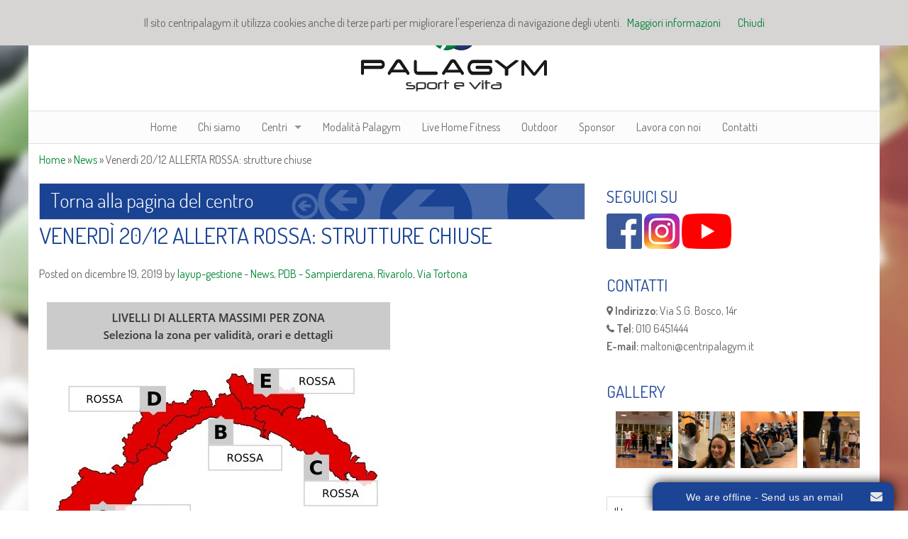

--- FILE ---
content_type: text/html; charset=UTF-8
request_url: https://centripalagym.it/venerdi-2012-allerta-rossa-strutture-chiuse/
body_size: 13716
content:
<!doctype html>

<!--[if lt IE 7]> <html class="no-js lt-ie9 lt-ie8 lt-ie7" lang="it-IT" prefix="og: http://ogp.me/ns#"> <![endif]-->
<!--[if IE 7]>    <html class="no-js lt-ie9 lt-ie8" lang="it-IT" prefix="og: http://ogp.me/ns#"> <![endif]-->
<!--[if IE 8]>    <html class="no-js lt-ie9" lang="it-IT" prefix="og: http://ogp.me/ns#"> <![endif]-->
<!--[if gt IE 8]><!--> <html lang="it-IT" prefix="og: http://ogp.me/ns#"> <!--<![endif]-->

	<head>
		<meta charset="utf-8">

		<title>Venerdì 20/12 ALLERTA ROSSA: strutture chiuse - Palestra Genova Centri Palagym</title>

		<!-- Google Chrome Frame for IE -->
		<meta http-equiv="X-UA-Compatible" content="IE=edge,chrome=1">

		<!-- mobile meta -->
		<meta name="HandheldFriendly" content="True">
		<meta name="MobileOptimized" content="320">
		<meta name="viewport" content="width=device-width, initial-scale=1.0"/>

		<!-- icons & favicons -->
		<link rel="apple-touch-icon" href="https://centripalagym.it/wp-content/themes/palagym/library/images/apple-icon-touch.png">
		<link rel="icon" href="https://centripalagym.it/wp-content/themes/palagym/favicon.png">
		<!--[if IE]>
			<link rel="shortcut icon" href="https://centripalagym.it/wp-content/themes/palagym/favicon.png">
		<![endif]-->
		<meta name="msapplication-TileColor" content="#f01d4f">
		<meta name="msapplication-TileImage" content="https://centripalagym.it/wp-content/themes/palagym/library/images/win8-tile-icon.png">

		<link rel="pingback" href="https://centripalagym.it/xmlrpc.php">
		
		<link href='https://fonts.googleapis.com/css?family=Dosis:400,600' rel='stylesheet' type='text/css'>
		<link rel="stylesheet" type="text/css" href="https://cdn.jsdelivr.net/jquery.slick/1.3.7/slick.css"/>

		
<!-- This site is optimized with the Yoast SEO plugin v5.5.1 - https://yoast.com/wordpress/plugins/seo/ -->
<link rel="canonical" href="https://centripalagym.it/venerdi-2012-allerta-rossa-strutture-chiuse/" />
<meta property="og:locale" content="it_IT" />
<meta property="og:type" content="article" />
<meta property="og:title" content="Venerdì 20/12 ALLERTA ROSSA: strutture chiuse - Palestra Genova Centri Palagym" />
<meta property="og:description" content="PROTEZIONE CIVILE informa, nella “zona di allertamento B”: ALLERTA METEO per temporali e piogge diffuse • GIALLA dalle ore 21:00...  Leggi tutto &raquo;" />
<meta property="og:url" content="https://centripalagym.it/venerdi-2012-allerta-rossa-strutture-chiuse/" />
<meta property="og:site_name" content="Palestra Genova Centri Palagym" />
<meta property="article:tag" content="allerta rossa" />
<meta property="article:section" content="News" />
<meta property="article:published_time" content="2019-12-19T14:16:46+01:00" />
<meta property="article:modified_time" content="2020-11-20T15:00:55+01:00" />
<meta property="og:updated_time" content="2020-11-20T15:00:55+01:00" />
<meta property="og:image" content="https://centripalagym.it/wp-content/uploads/2019/12/allerta-rosso-meteo-20-dicembre-1-Copia.jpeg" />
<meta property="og:image:secure_url" content="https://centripalagym.it/wp-content/uploads/2019/12/allerta-rosso-meteo-20-dicembre-1-Copia.jpeg" />
<meta property="og:image:width" content="507" />
<meta property="og:image:height" content="392" />
<script type='application/ld+json'>{"@context":"http:\/\/schema.org","@type":"WebSite","@id":"#website","url":"https:\/\/centripalagym.it\/","name":"Palestra Genova Centri Palagym","potentialAction":{"@type":"SearchAction","target":"https:\/\/centripalagym.it\/?s={search_term_string}","query-input":"required name=search_term_string"}}</script>
<!-- / Yoast SEO plugin. -->

<link rel='dns-prefetch' href='//fonts.googleapis.com' />
<link rel='dns-prefetch' href='//s.w.org' />
<link rel="alternate" type="application/rss+xml" title="Palestra Genova Centri Palagym &raquo; Feed" href="https://centripalagym.it/feed/" />
<link rel="alternate" type="application/rss+xml" title="Palestra Genova Centri Palagym &raquo; Feed dei commenti" href="https://centripalagym.it/comments/feed/" />
<link rel="alternate" type="application/rss+xml" title="Palestra Genova Centri Palagym &raquo; Venerdì 20/12 ALLERTA ROSSA: strutture chiuse Feed dei commenti" href="https://centripalagym.it/venerdi-2012-allerta-rossa-strutture-chiuse/feed/" />
		<script type="text/javascript">
			window._wpemojiSettings = {"baseUrl":"https:\/\/s.w.org\/images\/core\/emoji\/2.3\/72x72\/","ext":".png","svgUrl":"https:\/\/s.w.org\/images\/core\/emoji\/2.3\/svg\/","svgExt":".svg","source":{"concatemoji":"https:\/\/centripalagym.it\/wp-includes\/js\/wp-emoji-release.min.js"}};
			!function(t,a,e){var r,i,n,o=a.createElement("canvas"),l=o.getContext&&o.getContext("2d");function c(t){var e=a.createElement("script");e.src=t,e.defer=e.type="text/javascript",a.getElementsByTagName("head")[0].appendChild(e)}for(n=Array("flag","emoji4"),e.supports={everything:!0,everythingExceptFlag:!0},i=0;i<n.length;i++)e.supports[n[i]]=function(t){var e,a=String.fromCharCode;if(!l||!l.fillText)return!1;switch(l.clearRect(0,0,o.width,o.height),l.textBaseline="top",l.font="600 32px Arial",t){case"flag":return(l.fillText(a(55356,56826,55356,56819),0,0),e=o.toDataURL(),l.clearRect(0,0,o.width,o.height),l.fillText(a(55356,56826,8203,55356,56819),0,0),e===o.toDataURL())?!1:(l.clearRect(0,0,o.width,o.height),l.fillText(a(55356,57332,56128,56423,56128,56418,56128,56421,56128,56430,56128,56423,56128,56447),0,0),e=o.toDataURL(),l.clearRect(0,0,o.width,o.height),l.fillText(a(55356,57332,8203,56128,56423,8203,56128,56418,8203,56128,56421,8203,56128,56430,8203,56128,56423,8203,56128,56447),0,0),e!==o.toDataURL());case"emoji4":return l.fillText(a(55358,56794,8205,9794,65039),0,0),e=o.toDataURL(),l.clearRect(0,0,o.width,o.height),l.fillText(a(55358,56794,8203,9794,65039),0,0),e!==o.toDataURL()}return!1}(n[i]),e.supports.everything=e.supports.everything&&e.supports[n[i]],"flag"!==n[i]&&(e.supports.everythingExceptFlag=e.supports.everythingExceptFlag&&e.supports[n[i]]);e.supports.everythingExceptFlag=e.supports.everythingExceptFlag&&!e.supports.flag,e.DOMReady=!1,e.readyCallback=function(){e.DOMReady=!0},e.supports.everything||(r=function(){e.readyCallback()},a.addEventListener?(a.addEventListener("DOMContentLoaded",r,!1),t.addEventListener("load",r,!1)):(t.attachEvent("onload",r),a.attachEvent("onreadystatechange",function(){"complete"===a.readyState&&e.readyCallback()})),(r=e.source||{}).concatemoji?c(r.concatemoji):r.wpemoji&&r.twemoji&&(c(r.twemoji),c(r.wpemoji)))}(window,document,window._wpemojiSettings);
		</script>
		<style type="text/css">
img.wp-smiley,
img.emoji {
	display: inline !important;
	border: none !important;
	box-shadow: none !important;
	height: 1em !important;
	width: 1em !important;
	margin: 0 .07em !important;
	vertical-align: -0.1em !important;
	background: none !important;
	padding: 0 !important;
}
</style>
<link rel='stylesheet' id='contact-form-7-css'  href='https://centripalagym.it/wp-content/plugins/contact-form-7/includes/css/styles.css' type='text/css' media='all' />
<link rel='stylesheet' id='cresta-facebook-messenger-front-style-css'  href='https://centripalagym.it/wp-content/plugins/cresta-facebook-messenger/css/cresta-facebook-messenger-front-css.css' type='text/css' media='all' />
<link rel='stylesheet' id='cresta-whatsapp-chat-front-style-css'  href='https://centripalagym.it/wp-content/plugins/cresta-whatsapp-chat/css/cresta-whatsapp-chat-front-css.css' type='text/css' media='all' />
<link rel='stylesheet' id='cf7md_roboto-css'  href='//fonts.googleapis.com/css?family=Roboto:400,500' type='text/css' media='all' />
<link rel='stylesheet' id='cf7-material-design-css'  href='https://centripalagym.it/wp-content/plugins/material-design-for-contact-form-7/public/../assets/css/cf7-material-design.css' type='text/css' media='all' />
<link rel='stylesheet' id='page-list-style-css'  href='https://centripalagym.it/wp-content/plugins/page-list/css/page-list.css' type='text/css' media='all' />
<link rel='stylesheet' id='bwg_frontend-css'  href='https://centripalagym.it/wp-content/plugins/photo-gallery/css/bwg_frontend.css' type='text/css' media='all' />
<link rel='stylesheet' id='bwg_font-awesome-css'  href='https://centripalagym.it/wp-content/plugins/photo-gallery/css/font-awesome/font-awesome.css' type='text/css' media='all' />
<link rel='stylesheet' id='bwg_mCustomScrollbar-css'  href='https://centripalagym.it/wp-content/plugins/photo-gallery/css/jquery.mCustomScrollbar.css' type='text/css' media='all' />
<link rel='stylesheet' id='bwg_sumoselect-css'  href='https://centripalagym.it/wp-content/plugins/photo-gallery/css/sumoselect.css' type='text/css' media='all' />
<link rel='stylesheet' id='wpi_fonts-css'  href='https://fonts.googleapis.com/css?family=Neucha%3A300%2C400%2C600%2C700%7CRock+Salt%7COpen+Sans%3A300%2C400%2C600%2C700%7COpen+Sans+Condensed%3A300%2C700%7CPacifico%7COregano%7CChewy%7CCourgette%7CExo%7CGruppo%7CKite+One%7CKnewave%7CAllura%7CSatisfy%7CSource+Sans+Pro%3A200%2C400%2C600%2C700%7CCrafty+Girls%7CGreat+Vibes%7CSacramento%7COswald%7CUltra%7CAnton%7CRaleway%7CDroid+Sans%7CRoboto%3A100%2C300%2C400%2C700%7CExo+2%3A100%2C300%2C400%2C700%7CCapriola%7CCrimson+Text%7CLato%3A100%2C300%2C400%2C700%7CPlayfair+Display%3A300%2C400%2C700%7CSignika' type='text/css' media='all' />
<link rel='stylesheet' id='wpi_designer_button-css'  href='https://centripalagym.it/wp-content/plugins/wpi-designer-button-shortcode/style.css?t=431' type='text/css' media='all' />
<link rel='stylesheet' id='wpi_designer_button_preset_styles-css'  href='https://centripalagym.it/wp-content/plugins/wpi-designer-button-shortcode/preset_styles.css?t=431' type='text/css' media='all' />
<link rel='stylesheet' id='wpi_designer_button_genericons-css'  href='https://centripalagym.it/wp-content/plugins/wpi-designer-button-shortcode/genericons/genericons/genericons.css' type='text/css' media='all' />
<link rel='stylesheet' id='wpi_designer_button_font-awesome-css'  href='https://centripalagym.it/wp-content/plugins/wpi-designer-button-shortcode/font-awesome/css/font-awesome.css' type='text/css' media='all' />
<link rel='stylesheet' id='custom-style-css'  href='https://centripalagym.it/wp-content/plugins/wpi-designer-button-shortcode/custom_script.css' type='text/css' media='all' />
<style id='custom-style-inline-css' type='text/css'>
.wpi_designer_button_5866{font-family:Arial!important;font-size:20px!important;font-weight:300!important;border-width:1px!important;border-style:solid!important;padding:15px 30px!important;display:inline-block!important;min-width:!important;color:#FFFFFF!important;background-color:#1A4596!important;border-color:#1A4596!important;background-image:none!important;border-radius:5px!important;-webkit-text-shadow:0px 0px 0px rgba(0,0,0,0.3);-moz-text-shadow:0px 0px 0px rgba(0,0,0,0.3);-o-text-shadow:0px 0px 0px rgba(0,0,0,0.3);text-shadow:0px 0px 0px rgba(0,0,0,0.3);-webkit-box-shadow: 0px 0px 0px rgba(0,0,0,0.3);-moz-box-shadow: 0px 0px 0px rgba(0,0,0,0.3);-o-box-shadow: 0px 0px 0px rgba(0,0,0,0.3);box-shadow: 0px 0px 0px rgba(0,0,0,0.3);}.wpi_designer_button_5866:hover, .wpi_designer_button_5866:visited:hover{color:#ffffff!important;background-color:#1A4596!important;border-color:#1A4596!important;}.wpi_designer_button_5866:active, .wpi_designer_button_5866:visited:active{color:#FFFFFF!important;background-color:#1A4596!important;border-color:#1A4596!important;}.wpi_designer_button_5866:visited{color:!important;background-color:!important;border-color:!important;}.wpi_designer_button_5866.wpi_no_text{padding:15px!important;}
</style>
<link rel='stylesheet' id='foundation-stylesheet-css'  href='https://centripalagym.it/wp-content/themes/palagym/foundation/css/foundation.min.css' type='text/css' media='all' />
<link rel='stylesheet' id='normalize-stylesheet-css'  href='https://centripalagym.it/wp-content/themes/palagym/foundation/css/normalize.css' type='text/css' media='all' />
<link rel='stylesheet' id='foundation-icons-css'  href='https://centripalagym.it/wp-content/themes/palagym/library/css/icons/foundation-icons.css' type='text/css' media='all' />
<link rel='stylesheet' id='joints-stylesheet-css'  href='https://centripalagym.it/wp-content/themes/palagym/library/css/style.css' type='text/css' media='all' />
<link rel='stylesheet' id='palagym-stylesheet-css'  href='https://centripalagym.it/wp-content/themes/palagym/library/css/palagym.css' type='text/css' media='all' />
<script type='text/javascript' src='https://centripalagym.it/wp-content/themes/palagym/foundation/js/vendor/jquery.js'></script>
<script type='text/javascript'>
/* <![CDATA[ */
var WPiURLS = {"WPIDB_URL":"https:\/\/centripalagym.it\/wp-content\/plugins\/wpi-designer-button-shortcode\/"};
var WPIDB_FONTS = ["Arial","sans-serif","Neucha","Rock Salt","Open Sans","Open Sans Condensed","Pacifico","Oregano","Chewy","Courgette","Exo","Gruppo","Kite One","Knewave","Allura","Satisfy","Source Sans Pro","Crafty Girls","Great Vibes","Sacramento","Oswald","Ultra","Anton","Raleway","Droid Sans","Roboto","Exo 2","Capriola","Crimson Text","Lato","Playfair Display","Signika"];
var WPIDB_FONTS_SIZES = ["8px","9px","10px","12px","14px","16px","18px","20px","23px","26px","28px","30px","32px","36px","40px","44px","48px","52px","66px","72px","80px","100px","120px","140px","160px","180px","200px","220px","240px","260px","280px","300px","320px","340px"];
var WPIDB_FONTS_WEIGHTS = ["100","300","400","600","700"];
var WPIDB_LETTER_SPACING = ["0px","-5px","-4px","-3px","-2px","-1px","1px","2px","3px","4px","5px","6px","7px","8px","9px","10px","20px","30px","40px","50px","60px","70px","80px","90px","100px"];
var WPIDB_MARGIN = ["0px","10px","20px","30px","40px","50px","60px","70px","80px","90px","100px","120px","130px","140px","150px","160px","170px","180px","190px","200px"];
var WPIDB_BORDER_WIDTH = ["0px","1px","2px","3px","4px","5px","6px","7px","8px","9px","10px"];
var WPIDB = {"fonts":["Arial","sans-serif","Neucha","Rock Salt","Open Sans","Open Sans Condensed","Pacifico","Oregano","Chewy","Courgette","Exo","Gruppo","Kite One","Knewave","Allura","Satisfy","Source Sans Pro","Crafty Girls","Great Vibes","Sacramento","Oswald","Ultra","Anton","Raleway","Droid Sans","Roboto","Exo 2","Capriola","Crimson Text","Lato","Playfair Display","Signika"],"font_sizes":["8px","9px","10px","12px","14px","16px","18px","20px","23px","26px","28px","30px","32px","36px","40px","44px","48px","52px","66px","72px","80px","100px","120px","140px","160px","180px","200px","220px","240px","260px","280px","300px","320px","340px"],"font_weights":[100,300,400,600,700],"letter_spacing":["0px","-5px","-4px","-3px","-2px","-1px","1px","2px","3px","4px","5px","6px","7px","8px","9px","10px","20px","30px","40px","50px","60px","70px","80px","90px","100px"],"margin":["0px","10px","20px","30px","40px","50px","60px","70px","80px","90px","100px","120px","130px","140px","150px","160px","170px","180px","190px","200px"],"border_width":["0px","1px","2px","3px","4px","5px","6px","7px","8px","9px","10px"]};
/* ]]> */
</script>
<script type='text/javascript' src='https://centripalagym.it/wp-content/plugins/wpi-designer-button-shortcode/inc/wpi_script.js'></script>
<script type='text/javascript' src='https://centripalagym.it/wp-content/plugins/photo-gallery/js/bwg_frontend.js'></script>
<script type='text/javascript'>
/* <![CDATA[ */
var bwg_objectsL10n = {"bwg_select_tag":"Select Tag","bwg_search":"Cerca"};
/* ]]> */
</script>
<script type='text/javascript' src='https://centripalagym.it/wp-content/plugins/photo-gallery/js/jquery.sumoselect.min.js'></script>
<script type='text/javascript' src='https://centripalagym.it/wp-content/plugins/photo-gallery/js/jquery.mobile.js'></script>
<script type='text/javascript' src='https://centripalagym.it/wp-content/plugins/photo-gallery/js/jquery.mCustomScrollbar.concat.min.js'></script>
<script type='text/javascript' src='https://centripalagym.it/wp-content/plugins/photo-gallery/js/jquery.fullscreen-0.4.1.js'></script>
<script type='text/javascript'>
/* <![CDATA[ */
var bwg_objectL10n = {"bwg_field_required":"field is required.","bwg_mail_validation":"Questo non \u00e8 un indirizzo email valido. ","bwg_search_result":"Non ci sono immagini corrispondenti alla tua ricerca."};
/* ]]> */
</script>
<script type='text/javascript' src='https://centripalagym.it/wp-content/plugins/photo-gallery/js/bwg_gallery_box.js'></script>
<script type='text/javascript' src='https://centripalagym.it/wp-content/plugins/wpi-designer-button-shortcode/inc/front_global.js?t=431'></script>
<script type='text/javascript' src='https://centripalagym.it/wp-content/plugins/wpi-designer-button-shortcode/inc/front_script.js?t=431'></script>
<script type='text/javascript'>
/* <![CDATA[ */
var MyAjax = {"ajaxurl":"https:\/\/centripalagym.it\/wp-admin\/admin-ajax.php","security":"1c52ec189d"};
/* ]]> */
</script>
<script type='text/javascript' src='https://centripalagym.it/wp-content/plugins/advanced-iframe/js/ai.js'></script>
<script type='text/javascript' src='https://centripalagym.it/wp-content/themes/palagym/foundation/js/vendor/modernizr.js'></script>
<link rel='https://api.w.org/' href='https://centripalagym.it/wp-json/' />
<link rel='shortlink' href='https://centripalagym.it/?p=8119' />
<link rel="alternate" type="application/json+oembed" href="https://centripalagym.it/wp-json/oembed/1.0/embed?url=https%3A%2F%2Fcentripalagym.it%2Fvenerdi-2012-allerta-rossa-strutture-chiuse%2F" />
<link rel="alternate" type="text/xml+oembed" href="https://centripalagym.it/wp-json/oembed/1.0/embed?url=https%3A%2F%2Fcentripalagym.it%2Fvenerdi-2012-allerta-rossa-strutture-chiuse%2F&#038;format=xml" />
<style>
	#category-posts-3-internal ul {padding: 0;}
#category-posts-3-internal .cat-post-item img {max-width: initial; max-height: initial; margin: initial;}
#category-posts-3-internal .cat-post-author {margin-bottom: 0;}
#category-posts-3-internal .cat-post-thumbnail {margin: 5px 10px 5px 0;}
#category-posts-3-internal .cat-post-item:before {content: ""; clear: both;}
#category-posts-3-internal .cat-post-title {font-size: 15px;}
#category-posts-3-internal .cat-post-current .cat-post-title {font-weight: bold; text-transform: uppercase;}
#category-posts-3-internal .cat-post-date {font-size: 14px; line-height: 18px; font-style: italic; margin-bottom: 5px;}
#category-posts-3-internal .cat-post-comment-num {font-size: 14px; line-height: 18px;}
#category-posts-3-internal .cat-post-item {border-bottom: 1px solid #ccc;	list-style: none; list-style-type: none; margin: 3px 0;	padding: 3px 0;}
#category-posts-3-internal .cat-post-item:last-child {border-bottom: none;}
#category-posts-3-internal .cat-post-item:after {content: ""; display: table;	clear: both;}
#category-posts-3-internal .cat-post-item p {overflow: hidden;text-overflow: ellipsis;white-space: initial;display: -webkit-box;-webkit-line-clamp: 7;-webkit-box-orient: vertical;}
#category-posts-3-internal p {margin:5px 0 0 0}
#category-posts-3-internal li > div {margin:5px 0 0 0; clear:both;}
#category-posts-3-internal .dashicons {vertical-align:middle;}
#category-posts-3-internal .cat-post-thumbnail .cat-post-crop img {width: 165px;}
#category-posts-3-internal .cat-post-thumbnail .cat-post-crop img {height: 150px;}
#category-posts-3-internal .cat-post-thumbnail .cat-post-crop img {object-fit: cover;max-width:100%;}
#category-posts-3-internal .cat-post-thumbnail .cat-post-crop-not-supported img {width:100%;}
#category-posts-3-internal .cat-post-thumbnail {max-width:100%;}
#category-posts-3-internal .cat-post-item img {margin: initial;}
#category-posts-3-internal .cat-post-thumbnail {float:left;}
#category-posts-2-internal ul {padding: 0;}
#category-posts-2-internal .cat-post-item img {max-width: initial; max-height: initial; margin: initial;}
#category-posts-2-internal .cat-post-author {margin-bottom: 0;}
#category-posts-2-internal .cat-post-thumbnail {margin: 5px 10px 5px 0;}
#category-posts-2-internal .cat-post-item:before {content: ""; clear: both;}
#category-posts-2-internal .cat-post-title {font-size: 15px;}
#category-posts-2-internal .cat-post-current .cat-post-title {font-weight: bold; text-transform: uppercase;}
#category-posts-2-internal .cat-post-date {font-size: 14px; line-height: 18px; font-style: italic; margin-bottom: 5px;}
#category-posts-2-internal .cat-post-comment-num {font-size: 14px; line-height: 18px;}
#category-posts-2-internal .cat-post-item {border-bottom: 1px solid #ccc;	list-style: none; list-style-type: none; margin: 3px 0;	padding: 3px 0;}
#category-posts-2-internal .cat-post-item:last-child {border-bottom: none;}
#category-posts-2-internal .cat-post-item:after {content: ""; display: table;	clear: both;}
#category-posts-2-internal .cat-post-item p {overflow: hidden;text-overflow: ellipsis;white-space: initial;display: -webkit-box;-webkit-line-clamp: 7;-webkit-box-orient: vertical;}
#category-posts-2-internal p {margin:5px 0 0 0}
#category-posts-2-internal li > div {margin:5px 0 0 0; clear:both;}
#category-posts-2-internal .dashicons {vertical-align:middle;}
#category-posts-2-internal .cat-post-thumbnail .cat-post-crop img {width: 165px;}
#category-posts-2-internal .cat-post-thumbnail .cat-post-crop img {height: 150px;}
#category-posts-2-internal .cat-post-thumbnail .cat-post-crop img {object-fit: cover;max-width:100%;}
#category-posts-2-internal .cat-post-thumbnail .cat-post-crop-not-supported img {width:100%;}
#category-posts-2-internal .cat-post-thumbnail {max-width:100%;}
#category-posts-2-internal .cat-post-item img {margin: initial;}
#category-posts-2-internal .cat-post-thumbnail {float:left;}
</style>
	<style type='text/css'>.cresta-facebook-messenger-box, .cresta-facebook-messenger-button {z-index:1000}.cresta-facebook-messenger-container, .cresta-facebook-messenger-container-button {z-index:999}</style><style type='text/css'>.cresta-whatsapp-chat-box, .cresta-whatsapp-chat-button {z-index:1000}.cresta-whatsapp-chat-container, .cresta-whatsapp-chat-container-button {z-index:999}</style><script type="text/javascript">
(function(url){
	if(/(?:Chrome\/26\.0\.1410\.63 Safari\/537\.31|WordfenceTestMonBot)/.test(navigator.userAgent)){ return; }
	var addEvent = function(evt, handler) {
		if (window.addEventListener) {
			document.addEventListener(evt, handler, false);
		} else if (window.attachEvent) {
			document.attachEvent('on' + evt, handler);
		}
	};
	var removeEvent = function(evt, handler) {
		if (window.removeEventListener) {
			document.removeEventListener(evt, handler, false);
		} else if (window.detachEvent) {
			document.detachEvent('on' + evt, handler);
		}
	};
	var evts = 'contextmenu dblclick drag dragend dragenter dragleave dragover dragstart drop keydown keypress keyup mousedown mousemove mouseout mouseover mouseup mousewheel scroll'.split(' ');
	var logHuman = function() {
		if (window.wfLogHumanRan) { return; }
		window.wfLogHumanRan = true;
		var wfscr = document.createElement('script');
		wfscr.type = 'text/javascript';
		wfscr.async = true;
		wfscr.src = url + '&r=' + Math.random();
		(document.getElementsByTagName('head')[0]||document.getElementsByTagName('body')[0]).appendChild(wfscr);
		for (var i = 0; i < evts.length; i++) {
			removeEvent(evts[i], logHuman);
		}
	};
	for (var i = 0; i < evts.length; i++) {
		addEvent(evts[i], logHuman);
	}
})('//centripalagym.it/?wordfence_lh=1&hid=A5CF1635AE6E916B976FAED79BACC6FF');
</script><!-- Analytics by WP-Statistics v12.6.13 - https://wp-statistics.com/ -->
		<style type="text/css" id="wp-custom-css">
			.page-id-11837 .footer-top-area {
display: none;
}
.page-id-11837 div#rag-sociale.row {
display: none;
}
.page-id-11837 div#cookieChoiceInfo {
display: none !important;
}
.page-id-11837 h2#header-logo {
display: none !important;
}
.page-id-11837 div#onweb-offline-icon onwcimg onwbchtoffline-icon {
display: none !important;
}
.page-id-11837 img#onweb_chatimage.onweb_chatimage_mobile {
display: none !important;
}
.page-id-11837 div#onwbchat_window.onwebchatbox {
display: none !important;
}
body.page-template.page-template-landing-page.page-template-landing-page-php.page.page-id-11837.wpi_db {
background: none;
}
.page-id-11853 .footer-top-area {
display: none;
}
.page-id-11853 div#rag-sociale.row {
display: none;
}
.page-id-11853 div#cookieChoiceInfo {
display: none !important;
}
.page-id-11853 h2#header-logo {
display: none !important;
}
body.page-template.page-template-landing-page.page-template-landing-page-php.page.page-id-11853.wpi_db {
background: none;
}
.page-id-11863 .footer-top-area {
display: none;
}
.page-id-11863 div#rag-sociale.row {
display: none;
}
.page-id-11863 div#cookieChoiceInfo {
display: none !important;
}
.page-id-11863 h2#header-logo {
display: none !important;
}
body.page-template.page-template-landing-page.page-template-landing-page-php.page.page-id-11863.wpi_db {
background: none;
}



.page-id-11988 .footer-top-area {
display: none;
}
.page-id-11988 div#rag-sociale.row {
display: none;
}
.page-id-11988 div#cookieChoiceInfo {
display: none !important;
}
.page-id-11988 h2#header-logo {
display: none !important;
}
body.page-template.page-template-landing-page.page-template-landing-page-php.page.page-id-11988.wpi_db {
background: none;
}


.page-id-11659 .footer-top-area {
display: none;
}
.page-id-11659 div#rag-sociale.row {
display: none;
}
.page-id-11659 div#cookieChoiceInfo {
display: none !important;
}
.page-id-11659 h2#header-logo {
display: none !important;
}
body.page-template.page-template-landing-page.page-template-landing-page-php.page.page-id-11659.wpi_db {
background: none;
}
		</style>
			
		<!-- Drop Google Analytics here -->
		<!-- end analytics -->
		<script type="text/javascript" src="https://cdn.jsdelivr.net/jquery.slick/1.3.7/slick.min.js"></script>
		<script type="text/javascript" src="https://centripalagym.it/wp-content/themes/palagym/library/js/jquery.hoverizr.js"></script>


<!-- Google Code for Codice di monitoraggio form contatti CENTRIPALAGYM Conversion Page
In your html page, add the snippet and call
goog_report_conversion when someone clicks on the
chosen link or button. -->

	</head>

	<body data-rsssl=1 class="post-template-default single single-post postid-8119 single-format-standard wpi_db">
	<!-- Banner richiesta consenso per utilizzo cookies  -->

		<script src="/cookiechoices.js"></script>

		<script>

		  document.addEventListener('DOMContentLoaded', function(event) {

			cookieChoices.showCookieConsentBar("Il sito centripalagym.it utilizza cookies anche di terze parti per migliorare l'esperienza di navigazione degli utenti.",

			  'Chiudi', 'Maggiori informazioni', 'https://www.centripalagym.it/cookie-policy/');

		  });

		</script>

	
		<div class="row">
			<div class="large-12 columns" id="main">
				
				<!-- LOGO -->
				<div class="row">
				  <div class="large-12 columns text-center">
					<h2 id="header-logo">
												<a href="https://centripalagym.it">
													<img src="https://centripalagym.it/wp-content/themes/palagym/img/logo-palagym.jpg" alt="Palestra Genova - Palagym Centri Fitness" />
												</a>
											</h2>
				  </div>
				</div>
				<!-- FINE LOGO -->
				
				<!-- MENU -->
					
				<div id="menu" class="row">
				  
				  <div class="large-12 columns text-center">
	<div class="contain-to-grid">
	  <nav id="main-menu" class="top-bar" data-topbar role="navigation">
		  <ul class="title-area">
			<li class="name">
			  
			</li>
			 <!-- Remove the class "menu-icon" to get rid of menu icon. Take out "Menu" to just have icon alone -->
			<li class="toggle-topbar menu-icon"><a href="#"><span>Menu</span></a></li>
		  </ul>
		<section class="top-bar-section">
			<ul id="menu-menu-principale" class="nav-bar"><li id="menu-item-48" class="menu-item menu-item-type-post_type menu-item-object-page menu-item-home menu-item-48"><a href="https://centripalagym.it/">Home</a></li>
<li id="menu-item-61" class="menu-item menu-item-type-post_type menu-item-object-page menu-item-61"><a href="https://centripalagym.it/chi-siamo/">Chi siamo</a></li>
<li id="menu-item-49" class="menu-item menu-item-type-custom menu-item-object-custom menu-item-has-children menu-item-49 has-dropdown"><a>Centri</a>
<ul  class="dropdown">
	<li id="menu-item-9620" class="menu-item menu-item-type-custom menu-item-object-custom menu-item-9620"><a target="_blank" href="https://palagymassarotti.it/">Assarotti</a></li>
	<li id="menu-item-8997" class="menu-item menu-item-type-post_type menu-item-object-page menu-item-8997"><a href="https://centripalagym.it/blc-brignole/">Brignole</a></li>
	<li id="menu-item-72" class="menu-item menu-item-type-post_type menu-item-object-page menu-item-72"><a href="https://centripalagym.it/palagym-rivarolo/">Rivarolo</a></li>
	<li id="menu-item-23" class="menu-item menu-item-type-post_type menu-item-object-page menu-item-23"><a href="https://centripalagym.it/pdb-sampierdarena/">Sampierdarena</a></li>
	<li id="menu-item-7841" class="menu-item menu-item-type-post_type menu-item-object-page menu-item-7841"><a href="https://centripalagym.it/via-cantore/">Via Cantore</a></li>
</ul>
</li>
<li id="menu-item-11013" class="menu-item menu-item-type-post_type menu-item-object-page menu-item-11013"><a href="https://centripalagym.it/modalita-palagym/">Modalità Palagym</a></li>
<li id="menu-item-9692" class="menu-item menu-item-type-post_type menu-item-object-page menu-item-9692"><a href="https://centripalagym.it/live-home-fitness/">Live Home Fitness</a></li>
<li id="menu-item-10726" class="menu-item menu-item-type-post_type menu-item-object-page menu-item-10726"><a href="https://centripalagym.it/?page_id=9745">Outdoor</a></li>
<li id="menu-item-52" class="menu-item menu-item-type-post_type menu-item-object-page menu-item-52"><a href="https://centripalagym.it/sponsor/">Sponsor</a></li>
<li id="menu-item-58" class="menu-item menu-item-type-post_type menu-item-object-page menu-item-58"><a href="https://centripalagym.it/lavora-con-noi/">Lavora con noi</a></li>
<li id="menu-item-57" class="menu-item menu-item-type-post_type menu-item-object-page menu-item-57"><a href="https://centripalagym.it/contatti/">Contatti</a></li>
</ul>		</section>
	  </nav>
	</div>
</div>				  
				</div>
								<!-- FINE MENU -->			
			<div id="content">
			
				<p id="breadcrumbs"><span xmlns:v="http://rdf.data-vocabulary.org/#"><span typeof="v:Breadcrumb"><a href="https://centripalagym.it/" rel="v:url" property="v:title">Home</a> » <span rel="v:child" typeof="v:Breadcrumb"><a href="https://centripalagym.it/category/news/" rel="v:url" property="v:title">News</a> » <span class="breadcrumb_last">Venerdì 20/12 ALLERTA ROSSA: strutture chiuse</span></span></span></span></p>
				<div id="inner-content" class="row clearfix">
			
					<div class="large-8 medium-8 columns first clearfix" >
					
											
							<a href="https://centripalagym.it/pdb-sampierdarena"><img src="https://centripalagym.it/wp-content/themes/palagym/img/banner-torna-alla-pagina-del-centro.jpg" alt="Torna alla pagina del centro" /></a>
							
											
					    					
					    	<article id="post-8119" class="clearfix post-8119 post type-post status-publish format-standard has-post-thumbnail hentry category-news category-pdb-sampierdarena category-rivarolo category-via-tortona tag-allerta-rossa" role="article" itemscope itemtype="http://schema.org/BlogPosting">
						
	<header class="article-header">	
		<h1 class="entry-title single-title" itemprop="headline">Venerdì 20/12 ALLERTA ROSSA: strutture chiuse</h1>
		<p class="byline">
	<p>Posted on dicembre 19, 2019 by <a href="https://centripalagym.it/author/layup-gestione/" title="Articoli scritti da: layup-gestione" rel="author">layup-gestione</a>  - <a href="https://centripalagym.it/category/news/" rel="category tag">News</a>, <a href="https://centripalagym.it/category/pdb-sampierdarena/" rel="category tag">PDB - Sampierdarena</a>, <a href="https://centripalagym.it/category/rivarolo/" rel="category tag">Rivarolo</a>, <a href="https://centripalagym.it/category/via-tortona/" rel="category tag">Via Tortona</a></p>
</p>	    </header> <!-- end article header -->
					
    <section class="entry-content clearfix" itemprop="articleBody">
		<img width="507" height="392" src="https://centripalagym.it/wp-content/uploads/2019/12/allerta-rosso-meteo-20-dicembre-1-Copia.jpeg" class="attachment-full size-full wp-post-image" alt="" srcset="https://centripalagym.it/wp-content/uploads/2019/12/allerta-rosso-meteo-20-dicembre-1-Copia.jpeg 507w, https://centripalagym.it/wp-content/uploads/2019/12/allerta-rosso-meteo-20-dicembre-1-Copia-300x232.jpeg 300w" sizes="(max-width: 507px) 100vw, 507px" />		<h3 style="text-align: left;"><strong>PROTEZIONE CIVILE informa, nella “zona di allertamento B”:</strong></h3>
<p style="text-align: left;">ALLERTA METEO per temporali e piogge diffuse<br />
• GIALLA dalle ore 21:00 di oggi Giovedì 19 Dicembre 2019 alle ore 08:00 di domani Venerdì 20 Dicembre 2019.<br />
<span style="color: #ff0000;">• <strong>ROSSA dalle ore 08:00 alle ore 21:00 di domani Venerdì 20 Dicembre 2019</strong>.</span><br />
• ARANCIONE dalle ore 21:00 alle ore 24:00 di domani Venerdì 20 Dicembre 2019.<br />
➡ AVVISO PER VENTO DI BURRASCA FORTE ?</p>
<h3 style="text-align: center;">Nella giornata di domani,<strong> Venerdì 20 Dicembre 2019</strong>, dalle 8.00 alle 21.00 <span class="st"><em>saranno in vigore le ordinanze</em> che dispongono misure a <em>tutela</em> della <em>pubblica incolumità in caso di ALLERTA ROSSA</em></span> pertanto <strong>LE STRUTTURE PALAGYM RESTERANNO <span style="color: #ff0000;">CHIUSE TUTTO IL GIORNO</span>!!!</strong></h3>
<img class="alignnone size-full wp-image-8120" src="https://centripalagym.it/wp-content/uploads/2019/12/allerta-rosso-meteo-20-dicembre-1.jpeg" alt="" width="1005" height="489" srcset="https://centripalagym.it/wp-content/uploads/2019/12/allerta-rosso-meteo-20-dicembre-1.jpeg 1005w, https://centripalagym.it/wp-content/uploads/2019/12/allerta-rosso-meteo-20-dicembre-1-300x146.jpeg 300w, https://centripalagym.it/wp-content/uploads/2019/12/allerta-rosso-meteo-20-dicembre-1-768x374.jpeg 768w" sizes="(max-width: 1005px) 100vw, 1005px" />
<div align="center"><img class="alignnone wp-image-8121 size-medium" src="https://centripalagym.it/wp-content/uploads/2019/12/allerta-rosso-meteo-20-dicembre-2-300x123.jpeg" alt="" width="300" height="123" srcset="https://centripalagym.it/wp-content/uploads/2019/12/allerta-rosso-meteo-20-dicembre-2-300x123.jpeg 300w, https://centripalagym.it/wp-content/uploads/2019/12/allerta-rosso-meteo-20-dicembre-2-768x315.jpeg 768w, https://centripalagym.it/wp-content/uploads/2019/12/allerta-rosso-meteo-20-dicembre-2.jpeg 913w" sizes="(max-width: 300px) 100vw, 300px" /> <img class="alignnone wp-image-8122 size-medium" src="https://centripalagym.it/wp-content/uploads/2019/12/allerta-rosso-meteo-20-dicembre-3-300x211.jpeg" alt="" width="300" height="211" srcset="https://centripalagym.it/wp-content/uploads/2019/12/allerta-rosso-meteo-20-dicembre-3-300x211.jpeg 300w, https://centripalagym.it/wp-content/uploads/2019/12/allerta-rosso-meteo-20-dicembre-3-768x540.jpeg 768w, https://centripalagym.it/wp-content/uploads/2019/12/allerta-rosso-meteo-20-dicembre-3-1024x719.jpeg 1024w, https://centripalagym.it/wp-content/uploads/2019/12/allerta-rosso-meteo-20-dicembre-3.jpeg 1217w" sizes="(max-width: 300px) 100vw, 300px" /></div>
<p style="text-align: left;">⚠ Segui gli aggiornamenti.</p>
	</section> <!-- end article section -->
						
	<footer class="article-footer">
		<p class="tags"><span class="tags-title">Tags:</span> <a href="https://centripalagym.it/tag/allerta-rossa/" rel="tag">allerta rossa</a></p>	</footer> <!-- end article footer -->
									
	
<!-- You can start editing here. -->


		
	<!-- If comments are closed. -->
	<!--p class="nocomments">Commenti chiusi.</p-->

	


	
													
</article> <!-- end article -->					    					
					    			
					</div> <!-- end #main -->
    
										
						<div id="sidebar1" class="sidebar large-4 medium-4 columns" role="complementary">

	
		<div id="text-14" class="widget widget_text"><h4 class="widgettitle">SEGUICI SU</h4>			<div class="textwidget"><p><a href="https://www.facebook.com/palagymsampierdarena/" target="blank"><img src="https://centripalagym.it/wp-content/uploads/2017/11/logo-facebook-ufficiale.png" width="50" /></a> <a href="https://www.instagram.com/palagymsamp/" target="blank"><img src="https://centripalagym.it/wp-content/uploads/2017/11/logo-instagram-ufficiale.png" width="50" /></a> <a href="https://www.youtube.com/playlist?list=PL6CER4mHY66ABqeGXqYFGvXIFSUT7NTfb" target="blank"><img src="https://centripalagym.it/wp-content/uploads/2017/11/logo-youtube-ufficiale.png" width="70" /></a></p>
</div>
		</div><div id="text-2" class="widget widget_text"><h4 class="widgettitle">Contatti</h4>			<div class="textwidget"><p><i class="fi-marker"></i> <strong>Indirizzo:</strong> Via S.G. Bosco, 14r<br />
<i class="fi-telephone"></i> <strong>Tel:</strong> <span class="number1">010 6451444</span><br />
<strong>E-mail:</strong> maltoni@centripalagym.it</p>
</div>
		</div><div id="bwp_gallery-2" class="widget bwp_gallery"><h4 class="widgettitle">Gallery</h4><style>    #bwg_container1_0 #bwg_container2_0 .bwg_standart_thumbnails_0 * {
        -moz-box-sizing: border-box;
        box-sizing: border-box;
      }
      #bwg_container1_0 #bwg_container2_0 .bwg_standart_thumb_spun1_0 {
        -moz-box-sizing: content-box;
        box-sizing: content-box;
        background-color: #FFFFFF;
        display: inline-block;
        height: 80px;
        margin: 4px;
        padding: 0px;
        opacity: 1.00;
        filter: Alpha(opacity=100);
        text-align: center;
        vertical-align: middle;
        transition: all 0.3s ease 0s;-webkit-transition: all 0.3s ease 0s;        width: 80px;
        z-index: 100;
      }
      #bwg_container1_0 #bwg_container2_0 .bwg_standart_thumb_spun1_0:hover {
        -ms-transform: scale(1.1);
        -webkit-transform: scale(1.1);
        backface-visibility: hidden;
        -webkit-backface-visibility: hidden;
        -moz-backface-visibility: hidden;
        -ms-backface-visibility: hidden;
        opacity: 1;
        filter: Alpha(opacity=100);
        transform: scale(1.1);
        z-index: 102;
        position: relative;
      }
      #bwg_container1_0 #bwg_container2_0 .bwg_standart_thumb_spun2_0 {
        border: 0px none #CCCCCC;
        border-radius: 0;
        box-shadow: 0px 0px 0px #888888;
        display: inline-block;
        height: 80px;
        overflow: hidden;
        width: 80px;
      }
      #bwg_container1_0 #bwg_container2_0 .bwg_standart_thumbnails_0 {
        background-color: rgba(255, 255, 255, 0.00);
        display: inline-block;
        font-size: 0;
        max-width: 368px;
        text-align: center;
      }
      #bwg_container1_0 #bwg_container2_0 .bwg_standart_thumb_0 {
        display: inline-block;
        text-align: center;
      }
            #bwg_container1_0 #bwg_container2_0 .bwg_standart_thumb_spun1_0:hover .bwg_title_spun1_0 {
        left: 0px;
        top: 0px;
        opacity: 1;
        filter: Alpha(opacity=100);
      }
      #bwg_container1_0 #bwg_container2_0 .bwg_title_spun2_0 {
        color: #CCCCCC;
        display: table-cell;
        font-family: segoe ui;
        font-size: 16px;
        font-weight: bold;
        height: inherit;
        padding: 2px;
        text-shadow: 0px 0px 0px #888888;
        vertical-align: middle;
        width: inherit;
        word-wrap: break-word;
      }
      /*pagination styles*/
      #bwg_container1_0 #bwg_container2_0 .tablenav-pages_0 {
        text-align: center;
        font-size: 12px;
        font-family: segoe ui;
        font-weight: bold;
        color: #666666;
        margin: 6px 0 4px;
        display: block;
        height: 30px;
        line-height: 30px;
      }
      @media only screen and (max-width : 320px) {
        #bwg_container1_0 #bwg_container2_0 .displaying-num_0 {
          display: none;
        }
      }
      #bwg_container1_0 #bwg_container2_0 .displaying-num_0 {
        font-size: 12px;
        font-family: segoe ui;
        font-weight: bold;
        color: #666666;
        margin-right: 10px;
        vertical-align: middle;
      }
      #bwg_container1_0 #bwg_container2_0 .paging-input_0 {
        font-size: 12px;
        font-family: segoe ui;
        font-weight: bold;
        color: #666666;
        vertical-align: middle;
      }
      #bwg_container1_0 #bwg_container2_0 .tablenav-pages_0 a.disabled,
      #bwg_container1_0 #bwg_container2_0 .tablenav-pages_0 a.disabled:hover,
      #bwg_container1_0 #bwg_container2_0 .tablenav-pages_0 a.disabled:focus {
        cursor: default;
        color: rgba(102, 102, 102, 0.5);
      }
      #bwg_container1_0 #bwg_container2_0 .tablenav-pages_0 a {
        cursor: pointer;
        font-size: 12px;
      font-family: segoe ui;
        font-weight: bold;
        color: #666666;
        text-decoration: none;
        padding: 3px 6px;
        margin: 0;
        border-radius: 0;
        border-style: solid;
        border-width: 1px;
        border-color: #E3E3E3;
        background-color: #FFFFFF;
        opacity: 1.00;
        filter: Alpha(opacity=100);
        box-shadow: 0;
        transition: all 0.3s ease 0s;-webkit-transition: all 0.3s ease 0s;      }
      #bwg_container1_0 #bwg_container2_0 .bwg_back_0 {
        background-color: rgba(0, 0, 0, 0);
        color: #000000 !important;
        cursor: pointer;
        display: block;
      font-family: segoe ui;
        font-size: 16px;
        font-weight: bold;
        text-decoration: none;
        padding: 0;
      }
      #bwg_container1_0 #bwg_container2_0 #spider_popup_overlay_0 {
        background-color: #000000;
        opacity: 0.70;
        filter: Alpha(opacity=70);
      }
     .bwg_play_icon_spun_0 {
        width: inherit;
        height: inherit;
        display: table;
        position: absolute;
      }	 
     .bwg_play_icon_0 {
        color: #CCCCCC;
        font-size: 32px;
        vertical-align: middle;
        display: table-cell !important;
        z-index: 1;
        text-align: center;
        margin: 0 auto;
      }
      #bwg_container1_0 #bwg_container2_0 .bwg_gal_title_0 {
      background-color: rgba(0, 0, 0, 0);
      color: #CCCCCC;
      display: block;
      font-family: segoe ui;
      font-size: 16px;
      font-weight: bold;
      padding: 2px;
      text-shadow: 0px 0px 0px #888888;
      text-align: center;
    }
    </style>    <div id="bwg_container1_0">
      <div id="bwg_container2_0">
        <form id="gal_front_form_0" method="post" action="#" data-current="0">
                    <div style="background-color:rgba(0, 0, 0, 0); text-align: center; width:100%; position: relative;">
            <div id="ajax_loading_0" style="position:absolute;width: 100%; z-index: 115; text-align: center; height: 100%; vertical-align: middle; display:none;">
              <div style="display: table; vertical-align: middle; width: 100%; height: 100%; background-color: #FFFFFF; opacity: 0.7; filter: Alpha(opacity=70);">
                <div style="display: table-cell; text-align: center; position: relative; vertical-align: middle;" >
                  <div id="loading_div_0" class="bwg_spider_ajax_loading" style="display: inline-block; text-align:center; position:relative; vertical-align:middle; background-image:url(https://centripalagym.it/wp-content/plugins/photo-gallery/images/ajax_loader.gif); float: none; width:30px;height:30px;background-size:30px 30px;">
                  </div>
                </div>
              </div>
            </div>
                        <div id="bwg_standart_thumbnails_0" class="bwg_standart_thumbnails_0">
                              <a  class="bwg_lightbox_0" href="https://centripalagym.it/wp-content/uploads/photo-gallery/sampierdarena1.jpg" data-image-id="1">
                  <span class="bwg_standart_thumb_0">
                                        <span class="bwg_standart_thumb_spun1_0">
                      <span class="bwg_standart_thumb_spun2_0">
                                                <img class="bwg_standart_thumb_img_0 bwg_img_clear bwg_img_custom" style="width:100.41841004184px; height:80px; margin-left: -10.20920502092px; margin-top: 0px;" id="1" src="https://centripalagym.it/wp-content/uploads/photo-gallery/thumb/sampierdarena1.jpg" alt="PDB Sampierdarena" />
                      </span>
                    </span>
                                      </span>
                </a>
                                <a  class="bwg_lightbox_0" href="https://centripalagym.it/wp-content/uploads/photo-gallery/sampierdarena2.jpg" data-image-id="2">
                  <span class="bwg_standart_thumb_0">
                                        <span class="bwg_standart_thumb_spun1_0">
                      <span class="bwg_standart_thumb_spun2_0">
                                                <img class="bwg_standart_thumb_img_0 bwg_img_clear bwg_img_custom" style="width:100.41841004184px; height:80px; margin-left: -10.20920502092px; margin-top: 0px;" id="2" src="https://centripalagym.it/wp-content/uploads/photo-gallery/thumb/sampierdarena2.jpg" alt="PDB Sampierdarena" />
                      </span>
                    </span>
                                      </span>
                </a>
                                <a  class="bwg_lightbox_0" href="https://centripalagym.it/wp-content/uploads/photo-gallery/sampierdarena3.jpg" data-image-id="3">
                  <span class="bwg_standart_thumb_0">
                                        <span class="bwg_standart_thumb_spun1_0">
                      <span class="bwg_standart_thumb_spun2_0">
                                                <img class="bwg_standart_thumb_img_0 bwg_img_clear bwg_img_custom" style="width:100.41841004184px; height:80px; margin-left: -10.20920502092px; margin-top: 0px;" id="3" src="https://centripalagym.it/wp-content/uploads/photo-gallery/thumb/sampierdarena3.jpg" alt="PDB Sampierdarena" />
                      </span>
                    </span>
                                      </span>
                </a>
                                <a  class="bwg_lightbox_0" href="https://centripalagym.it/wp-content/uploads/photo-gallery/sampierdarena4.jpg" data-image-id="4">
                  <span class="bwg_standart_thumb_0">
                                        <span class="bwg_standart_thumb_spun1_0">
                      <span class="bwg_standart_thumb_spun2_0">
                                                <img class="bwg_standart_thumb_img_0 bwg_img_clear bwg_img_custom" style="width:100.41841004184px; height:80px; margin-left: -10.20920502092px; margin-top: 0px;" id="4" src="https://centripalagym.it/wp-content/uploads/photo-gallery/thumb/sampierdarena4.jpg" alt="PDB Sampierdarena" />
                      </span>
                    </span>
                                      </span>
                </a>
                            </div>
                      </div>
        </form>
        <div id="bwg_spider_popup_loading_0" class="bwg_spider_popup_loading"></div>
        <div id="spider_popup_overlay_0" class="spider_popup_overlay" onclick="spider_destroypopup(1000)"></div>
      </div>
    </div>
    <script>
            function bwg_gallery_box_0(image_id) {
        var filterTags = jQuery("#bwg_tags_id_bwg_standart_thumbnails_0" ).val() ? jQuery("#bwg_tags_id_bwg_standart_thumbnails_0" ).val() : 0;
        var filtersearchname = jQuery("#bwg_search_input_0" ).val() ? "&filter_search_name_0=" + jQuery("#bwg_search_input_0" ).val() : '';
        spider_createpopup('https://centripalagym.it/wp-admin/admin-ajax.php?action=GalleryBox&tags=0&current_view=0&gallery_id=1&theme_id=1&thumb_width=80&thumb_height=80&open_with_fullscreen=0&open_with_autoplay=0&image_width=800&image_height=500&image_effect=fade&wd_sor=order&wd_ord=DESC&enable_image_filmstrip=1&image_filmstrip_height=50&enable_image_ctrl_btn=1&enable_image_fullscreen=1&popup_enable_info=1&popup_info_always_show=0&popup_info_full_width=1&popup_hit_counter=0&popup_enable_rate=0&slideshow_interval=5&enable_comment_social=1&enable_image_facebook=1&enable_image_twitter=1&enable_image_google=1&enable_image_pinterest=0&enable_image_tumblr=0&watermark_type=none&slideshow_effect_duration=1&image_id=' + image_id + "&filter_tag_0=" +  filterTags + filtersearchname, '0', '800', '500', 1, 'testpopup', 5, "bottom");
      }
      function bwg_document_ready_0() {
        var bwg_touch_flag = false;
        jQuery(".bwg_lightbox_0").on("click", function () {
          if (!bwg_touch_flag) {
            bwg_touch_flag = true;
            setTimeout(function(){ bwg_touch_flag = false; }, 100);
            bwg_gallery_box_0(jQuery(this).attr("data-image-id"));
            return false;
          }
        });
               }
      jQuery(document).ready(function () {
        bwg_document_ready_0();
      });
    </script>
    </div>
	<!--INSERIRE QUI FORM CONTATTI	[contact-form-7 id="3892" title="Contact news_Crocera"] -->
 <TABLE><TR><TD> 

<div role="form" class="wpcf7" id="wpcf7-f83-o1" lang="it-IT" dir="ltr">
<div class="screen-reader-response"></div>
<form action="/venerdi-2012-allerta-rossa-strutture-chiuse/#wpcf7-f83-o1" method="post" class="wpcf7-form" novalidate="novalidate">
<div style="display: none;">
<input type="hidden" name="_wpcf7" value="83" />
<input type="hidden" name="_wpcf7_version" value="4.9" />
<input type="hidden" name="_wpcf7_locale" value="it_IT" />
<input type="hidden" name="_wpcf7_unit_tag" value="wpcf7-f83-o1" />
<input type="hidden" name="_wpcf7_container_post" value="0" />
</div>
<div class="row">
<div class="large-6 medium-12 small-12 columns">
<p>Il tuo nome (richiesto)<br />
    <span class="wpcf7-form-control-wrap your-name"><input type="text" name="your-name" value="" size="40" class="wpcf7-form-control wpcf7-text wpcf7-validates-as-required" aria-required="true" aria-invalid="false" /></span> </p>
</div>
<div class="large-6 medium-12 small-12 columns">
<p>La tua email (richiesto)<br />
    <span class="wpcf7-form-control-wrap your-email"><input type="email" name="your-email" value="" size="40" class="wpcf7-form-control wpcf7-text wpcf7-email wpcf7-validates-as-required wpcf7-validates-as-email" aria-required="true" aria-invalid="false" /></span> </p>
</div>
<div class="large-6 medium-12 small-12 columns">
<p>Il tuo cellulare (richiesto)<br />
    <span class="wpcf7-form-control-wrap your-tel"><input type="tel" name="your-tel" value="" size="40" maxlength="10" minlength="10" class="wpcf7-form-control wpcf7-text wpcf7-tel wpcf7-validates-as-required wpcf7-validates-as-tel" aria-required="true" aria-invalid="false" /></span> </p>
</div>
<div class="large-6 medium-12 small-12 columns">
<p>Seleziona il centro Palagym (richiesto)<br /><span class="wpcf7-form-control-wrap your-centro"><select name="your-centro" class="wpcf7-form-control wpcf7-select wpcf7-validates-as-required" aria-required="true" aria-invalid="false"><option value="Via Cantore">Via Cantore</option><option value="BLC Brignole">BLC Brignole</option><option value="Rivarolo">Rivarolo</option><option value="PDB Sampierdarena">PDB Sampierdarena</option></select></span></p>
</div>
<div class="large-12  columns">
<p>Il tuo messaggio (richiesto)<br />
    <span class="wpcf7-form-control-wrap your-message"><textarea name="your-message" cols="40" rows="10" class="wpcf7-form-control wpcf7-textarea wpcf7-validates-as-required textarea-contatti" aria-required="true" aria-invalid="false"></textarea></span> </p>
<p>Acconsenti al trattamento dei tuoi dati con finalità commerciali e promozionali, nel rispetto della nostra Privacy Policy? <span class="wpcf7-form-control-wrap radio-457"><span class="wpcf7-form-control wpcf7-radio"><span class="wpcf7-list-item first"><input type="radio" name="radio-457" value="Acconsento" checked="checked" /><span class="wpcf7-list-item-label">Acconsento</span></span><span class="wpcf7-list-item last"><input type="radio" name="radio-457" value="Non acconsento" /><span class="wpcf7-list-item-label">Non acconsento</span></span></span></span></p>
<p><span class="wpcf7-form-control-wrap acceptance-261"><input type="checkbox" name="acceptance-261" value="1" class="wpcf7-form-control wpcf7-acceptance" aria-invalid="false" /></span> Ho letto e approvato le <a href="https://centripalagym.it/privacy-policy/">condizioni sulla privacy</a></p>
<p>Dimostraci di non essere un robot. Scrivi la risposta a questa semplice domanda!<span class="wpcf7-form-control-wrap capital-quiz"><label><span class="wpcf7-quiz-label">Quale numero è più grande tra 2 e 8? Risposta=</span> <input type="text" name="capital-quiz" size="40" class="wpcf7-form-control wpcf7-quiz" autocomplete="off" aria-required="true" aria-invalid="false" /></label><input type="hidden" name="_wpcf7_quiz_answer_capital-quiz" value="24ea84459e88820a9154b0d1ba9ac266" /></span></p>
</div>
</div>
<p style="float: left;"><input type="submit" value="Invia" class="wpcf7-form-control wpcf7-submit button" /></p>
<div class="wpcf7-response-output wpcf7-display-none"></div></form></div>
</TD></TR></TABLE>	
	<p><a href="https://centripalagym.it/category/pdb-sampierdarena/"><img src="https://centripalagym.it/wp-content/themes/palagym/img/banner-archivio-news-donbosco.jpg" alt="Archivio News" /></a></p>
						
	
	<div class="box-news">
		<header>
			<h3><a href="https://centripalagym.it/promo-sampierdarena-saldi/" rel="bookmark" title="Saldi al Palagym Sampierdarena: inizia l&#8217;anno con il 20% di sconto">Saldi al Palagym Sampierdarena: inizia l&#8217;anno con il 20% di sconto</a></h3>
			<span class="meta">Pubblicato il 7 gennaio 2026</span>
		</header>
		<section class="row">
			<div class="large-6 medium-6 small-12 columns img-news">
				<img width="180" height="155" src="https://centripalagym.it/wp-content/uploads/2026/01/PROMOZIONE-GENNAIO-2026-PALAGYM-SAMPIERDARENA-180x155.jpeg" class="attachment-news size-news wp-post-image" alt="" />			</div>
			<div class="large-6 medium-6 small-12 columns">
				<p>È Gennaio: il momento perfetto per iniziare (e risparmiare!) Se c&#8217;è una cosa che non devi più rimandare, è la&#8230;  <a class="excerpt-read-more" href="https://centripalagym.it/promo-sampierdarena-saldi/" title="ReadSaldi al Palagym Sampierdarena: inizia l&#8217;anno con il 20% di sconto">Leggi tutto &raquo;</a></p>
										
			</div>
		</section>
	</div>

	
	<div class="box-news">
		<header>
			<h3><a href="https://centripalagym.it/orari-delle-feste/" rel="bookmark" title="Orari delle Feste">Orari delle Feste</a></h3>
			<span class="meta">Pubblicato il 9 dicembre 2025</span>
		</header>
		<section class="row">
			<div class="large-6 medium-6 small-12 columns img-news">
				<img width="180" height="155" src="https://centripalagym.it/wp-content/uploads/2022/12/centri-fitness-palagym-orari-festività-2022-2023-180x155.jpeg" class="attachment-news size-news wp-post-image" alt="" />			</div>
			<div class="large-6 medium-6 small-12 columns">
				<p>Natale è sempre più vicino! Gli alberi sono stati addobbati, le luci sono accese ed in città si respira la&#8230;  <a class="excerpt-read-more" href="https://centripalagym.it/orari-delle-feste/" title="ReadOrari delle Feste">Leggi tutto &raquo;</a></p>
										
			</div>
		</section>
	</div>

	
	<div class="box-news">
		<header>
			<h3><a href="https://centripalagym.it/orari-8-dicembre/" rel="bookmark" title="Orari 8 Dicembre">Orari 8 Dicembre</a></h3>
			<span class="meta">Pubblicato il 25 novembre 2025</span>
		</header>
		<section class="row">
			<div class="large-6 medium-6 small-12 columns img-news">
				<img width="180" height="155" src="https://centripalagym.it/wp-content/uploads/2022/12/orari-8-dicembre-2022-centri-fitness-palagym-180x155.jpg" class="attachment-news size-news wp-post-image" alt="" />			</div>
			<div class="large-6 medium-6 small-12 columns">
				<p>Si avvicina l&#8217;8 Dicembre, il giorno dell&#8217;Immacolata che apre ufficialmente il periodo natalizio. Di seguito gli orari dei Centri Fitness&#8230;  <a class="excerpt-read-more" href="https://centripalagym.it/orari-8-dicembre/" title="ReadOrari 8 Dicembre">Leggi tutto &raquo;</a></p>
										
			</div>
		</section>
	</div>

						
		
</div>						
					
				</div> <!-- end #inner-content -->
    
			</div> <!-- end #content -->

					<!-- FOOTER -->
										<footer class="row" id="footer">
					  <div class="large-12 columns">
						<div class="row link-footer">
							<div class="large-4 medium-4 columns">
								<div id="nav_menu-2" class="widget widget_nav_menu"><h4 class="widgettitle">Link</h4><div class="menu-link-footer-container"><ul id="menu-link-footer" class="menu"><li id="menu-item-121" class="menu-item menu-item-type-custom menu-item-object-custom menu-item-121"><a href="http://www.forumclub.it/site/Home.html">Forum Club</a></li>
<li id="menu-item-120" class="menu-item menu-item-type-custom menu-item-object-custom menu-item-120"><a href="http://www.acquanetwork.it/">Acqua Network</a></li>
<li id="menu-item-122" class="menu-item menu-item-type-custom menu-item-object-custom menu-item-122"><a href="http://www.csi-net.it/">Centro Sportivo Italiano</a></li>
<li id="menu-item-9642" class="menu-item menu-item-type-custom menu-item-object-custom menu-item-9642"><a href="https://www.csigenova.it/">Centro Sportivo Italiano &#8211; Genova</a></li>
</ul></div></div>							</div>
							<div class="large-4 medium-4 columns">
								<a href="https://centripalagym.it/contatti" ><img src="https://centripalagym.it/wp-content/themes/palagym/img/home/mappa-footer.png" alt="Scopri tutte le palestre a Genova Palagym" /></a>
							</div>
							<div class="large-4 medium-4 columns">
								<div class="row loghi-footer">
									<div class="medium-6 columns text-center">
									</div>
									<div class="medium-6 columns text-center">
									</div>									
								</div>
							</div>        
						</div>
					  </div>
					  
					</footer>
										<div class="row" id="rag-sociale">
						<div class="large-12 columns">
							
															
								<p>Sport and Go Ssdrl - Via San Giovanni Bosco 14R, 16151 Genova - P.I. 01579080993 | <a href="https://centripalagym.it/privacy-policy/">Privacy policy</a> - <a href="https://centripalagym.it/cookie-policy">Cookie policy</a></p>
								
														<a href="http://www.federnuoto.it/" target="_blank"><img src="https://centripalagym.it/wp-content/themes/palagym/img/fin-logo.png" alt="Link Federazione Italiana Nuoto" /></a>
							<a href="http://genova.csi-net.it/" target="_blank"><img src="https://centripalagym.it/wp-content/themes/palagym/img/csi-logo.png" alt="Link Centro Sportivo Italiano" /></a>
						</div>
					</div>
					<!-- FINE FOOTER -->	
					
				</div> <!-- end #main -->
			</div>
		
						
				<!-- all js scripts are loaded in library/joints.php -->
				<script type='text/javascript'>var onWebChat={ar:[], set: function(a,b){if (typeof onWebChat_==='undefined'){this.ar.push([a,b]);}else{onWebChat_.set(a,b);}},get:function(a){return(onWebChat_.get(a));},w:(function(){ var ga=document.createElement('script'); ga.type = 'text/javascript';ga.async=1;ga.src='//www.onwebchat.com/clientchat/4c92e07b8af5f40e905c32bc57d44e1b';var s=document.getElementsByTagName('script')[0];s.parentNode.insertBefore(ga,s);})()}</script><script type='text/javascript'></script><script type='text/javascript' src='https://centripalagym.it/wp-content/plugins/material-design-for-contact-form-7/public/../assets/js/lib/material-components-web.min.js'></script>
<script type='text/javascript' src='https://centripalagym.it/wp-content/plugins/material-design-for-contact-form-7/public/../assets/js/lib/autosize.min.js'></script>
<script type='text/javascript' src='https://centripalagym.it/wp-content/plugins/material-design-for-contact-form-7/public/../assets/js/cf7-material-design.js'></script>
<script type='text/javascript' src='https://centripalagym.it/wp-content/themes/palagym/foundation/js/foundation.min.js'></script>
<script type='text/javascript' src='https://centripalagym.it/wp-content/themes/palagym/library/js/scripts.js'></script>
<script type='text/javascript' src='https://centripalagym.it/wp-content/themes/palagym/library/js/plugin.js'></script>
<script type='text/javascript' src='https://centripalagym.it/wp-includes/js/wp-embed.min.js'></script>

				
	</body>

</html> <!-- end page -->

--- FILE ---
content_type: text/css
request_url: https://centripalagym.it/wp-content/plugins/cresta-facebook-messenger/css/cresta-facebook-messenger-front-css.css
body_size: 771
content:
.cresta-facebook-messenger-box {
	width: 60px;
    height: 60px;
    display: block;
	position: fixed;
    bottom: 15px;
    right: 15px;
	cursor: pointer;
	text-align: center;
    line-height: 60px;
	background: #1182FC;
	border-radius: 100%;
	-webkit-box-shadow: 1px 1px 4px 0px rgba(0,0,0,0.3);
    -moz-box-shadow: 1px 1px 4px 0px rgba(0,0,0,0.3);
    box-shadow: 1px 1px 4px 0px rgba(0,0,0,0.3);
}
.cresta-facebook-messenger-box svg#fb-msng-icon {
	width: 30px;
	height: 30px;
	position: absolute;
	top: 15px;
	left: 15px;
	opacity: 1;
	overflow: hidden;
	-webkit-transition: opacity 160ms ease-in-out;
    -moz-transition: opacity 160ms ease-in-out;
    -o-transition: opacity 160ms ease-in-out;
    transition: opacity 160ms ease-in-out;
}
.cresta-facebook-messenger-box svg#close-icon {
	opacity: 0;
	width: 20px;
    height: 20px;
    position: absolute;
    top: 20px;
    left: 20px;
	-webkit-transition: opacity 160ms ease-in-out;
    -moz-transition: opacity 160ms ease-in-out;
    -o-transition: opacity 160ms ease-in-out;
    transition: opacity 160ms ease-in-out;
}
.cresta-facebook-messenger-box.open svg#fb-msng-icon {
	opacity: 0;
}
.cresta-facebook-messenger-box.open svg#close-icon {
	opacity: 1;
}
.cresta-facebook-messenger-container {
	position: fixed;
    bottom: 90px;
    right: 15px;
	transform: translateY(50px);
	opacity: 0;
    border-radius: 10px;
	pointer-events: none;
	box-shadow: 0 1px 6px rgba(0, 0, 0, 0.06), 0 2px 32px rgba(0, 0, 0, 0.16);
	-webkit-transition: transform 160ms ease-in-out, opacity 160ms ease-in-out;
    -moz-transition: transform 160ms ease-in-out, opacity 160ms ease-in-out;
    -o-transition: transform 160ms ease-in-out, opacity 160ms ease-in-out;
    transition: transform 160ms ease-in-out, opacity 160ms ease-in-out;
}
.cresta-facebook-messenger-container iframe,
.cresta-facebook-messenger-container-button iframe {
	border-bottom-left-radius: 10px;
    border-bottom-right-radius: 10px;
}
.cresta-facebook-messenger-container.open {
	opacity: 1;
	transform: translateY(0px);
	pointer-events: all;
}
.cresta-facebook-messenger-top-header {
	display: block;
    position: relative;
    width: 300px;
    background: #1182FC;
    color: #ffffff;
    text-align: center;
    padding: 10px;
    font-size: 14px;
	line-height: 1;
	border-top-left-radius: 10px;
    border-top-right-radius: 10px;
}
.cresta-facebook-messenger-button {
	position: relative;
	display: inline-block;
    padding: 10px 15px;
    background: #1182FC;
    color: #ffffff;
    border-radius: 10px;
    font-size: 14px;
	cursor: pointer;
	line-height: 1;
	margin-bottom: 10px;
    -webkit-box-shadow: 1px 1px 4px 0px rgba(0,0,0,0.3);
    -moz-box-shadow: 1px 1px 4px 0px rgba(0,0,0,0.3);
    box-shadow: 1px 1px 4px 0px rgba(0,0,0,0.3);
}
.cresta-facebook-messenger-button span {
	vertical-align: baseline;
}
.cresta-facebook-messenger-button svg#fb-msng-icon-button {
	width: 10px;
	height: 10px;
	width: 18px;
    height: 18px;
    vertical-align: text-bottom;
	margin-right: 6px;
}
body.rtl .cresta-facebook-messenger-button svg#fb-msng-icon-button {
	margin-right: inherit;
	margin-left: 6px;
}
.cresta-facebook-messenger-container-button {
	border-radius: 10px;
	box-shadow: 0 1px 6px rgba(0, 0, 0, 0.06), 0 2px 32px rgba(0, 0, 0, 0.16);
	position: absolute;
	opacity: 0;
	pointer-events: none;
	-webkit-transition: opacity 160ms ease-in-out;
    -moz-transition: opacity 160ms ease-in-out;
    -o-transition: opacity 160ms ease-in-out;
    transition: opacity 160ms ease-in-out;
}
.cresta-facebook-messenger-container-button.open {
	opacity: 1;
	pointer-events: all;
}
.cresta-facebook-messenger-container-button.top {
	top: -20px;
    left: 50%;
    transform: translate(-50%, -100%);
}
.cresta-facebook-messenger-container-button.bottom {
    bottom: -20px;
    left: 50%;
    transform: translate(-50%, 100%);
}
.cresta-facebook-messenger-container-button.left {
	bottom: 0;
    left: -20px;
    transform: translate(-100%, 50%);
}
.cresta-facebook-messenger-container-button.right {
	bottom: 0;
    right: -20px;
    transform: translate(100%, 50%);
}
@media all and (max-width: 769px) {
	.cresta-facebook-messenger-box.onDesktop {
		display: none !important;
	}
}
@media all and (min-width: 769px) {
	.cresta-facebook-messenger-box.onMobile {
		display: none !important;
	}
}
@media all and (max-width: 600px) {
	.cresta-facebook-messenger-box {
		width: 45px;
		height: 45px;
		line-height: 45px;
	}
	.cresta-facebook-messenger-box svg#fb-msng-icon {
		width: 20px;
		height: 20px;
	}
	.cresta-facebook-messenger-box svg#fb-msng-icon,
	.cresta-facebook-messenger-box svg#close-icon {
	    top: 13px;
		left: 12px;
	}
}

--- FILE ---
content_type: text/css
request_url: https://centripalagym.it/wp-content/themes/palagym/library/css/style.css
body_size: 4885
content:
/*
SMALL (BASE) SIZE
These are the small/base styles. It's what people see on their phones. If
you set a great foundation, you won't need to add too many styles in
the other stylesheets. Remember, keep it light: Speed is Important.
*/
/******************************************************************

Stylesheet: Base/Small Stylesheet

Be light and don't over style since everything here will be
loaded by mobile devices. You want to keep it as minimal as
possible. This is called at the top of the main stylsheet
and will be used across all viewports.

******************************************************************/
/*********************
GENERAL STYLES
*********************/
/********************
WORDPRESS BODY CLASSES
style a page via class
********************/
/* for sites that are read right to left (i.e. hebrew) */
/* home page */
/* blog template page */
/* archive page */
/* date archive page */
/* replace the number to the corresponding page number */
/* search page */
/* search result page */
/* no results search page */
/* individual paged search (i.e. body.search-paged-3) */
/* 404 page */
/* single post page */
/* individual post page by id (i.e. body.postid-73) */
/* individual paged single (i.e. body.single-paged-3) */
/* attatchment page */
/* individual attatchment page (i.e. body.attachmentid-763) */
/* style mime type pages */
/* author page */
/* user nicename (i.e. body.author-samueladams) */
/* paged author archives (i.e. body.author-paged-4) for page 4 */
/* category page */
/* individual category page (i.e. body.category-6) */
/* replace the number to the corresponding page number */
/* tag page */
/* individual tag page (i.e. body.tag-news) */
/* replace the number to the corresponding page number */
/* custom page template page */
/* individual page template (i.e. body.page-template-contact-php */
/* replace the number to the corresponding page number */
/* parent page template */
/* child page template */
/* replace the number to the corresponding page number */
/* if user is logged in */
/* paged items like search results or archives */
/* individual paged (i.e. body.paged-3) */
/*********************
LAYOUT & GRID STYLES
*********************/
/*********************
LINK STYLES
*********************/
a, a:visited {
  /*adds highlight on hover */
  /* on click */
  /* mobile tap color */ }
  a:link, a:visited:link {
    /*
    this highlights links on iPhones/iPads.
    so it basically works like the :hover selector
    for mobile devices.
    */
    -webkit-tap-highlight-color: rgba(0, 0, 0, 0.3); }

/******************************************************************
H1, H2, H3, H4, H5 P STYLES
******************************************************************/
h1, .h1, h2, .h2, h3, .h3, h4, .h4, h5, .h5 {
  /*
  if you're going to use webfonts, be sure to check your weights
  http://css-tricks.com/watch-your-font-weight/
  */
  /* removing text decoration from all headline links */ }
  h1 a, .h1 a, h2 a, .h2 a, h3 a, .h3 a, h4 a, .h4 a, h5 a, .h5 a {
    text-decoration: none; }

/*********************
HEADER STYLES
*********************/
.header {
  margin-bottom: 20px; }
  .header #inner-header li {
    list-style: none; }

/*********************
NAVIGATION STYLES
*********************/
.top-bar .title-area {
  z-index: 1; }

.off-canvas-list ul {
  margin-left: 0; }
  .off-canvas-list ul li a {
    border-bottom: 0px; }
  .off-canvas-list ul .dropdown {
    margin-left: 20px; }

/*********************
POSTS & CONTENT STYLES
*********************/
#content {
  /*adds highlight on hover */ }
  /*#content a:hover, #content a:focus {
    background: #008cba;
    color: #fff; }*/

/* end .hentry */
/* want to style individual post classes? Booya! */
/* post by id (i.e. post-3) */
/* general post style */
/* general article on a page style */
/* general style on an attatchment */
/* sticky post style */
/* hentry class */
/* style by category (i.e. category-videos) */
/* style by tag (i.e. tag-news) */
/* post meta */
.byline {
  color: #999; }

/* entry content */
.entry-content {
  /*
  image alignment on a screen this size may be
  a bit difficult. It's set to start aligning
  and floating images at the next breakpoint,
  but it's up to you. Feel free to change it up.
  */ }
  .entry-content dd {
    margin-left: 0;
    font-size: 0.9em;
    color: #787878;
    margin-bottom: 1.5em; }
  .entry-content img {
    max-width: 100%;
    height: auto; }
  .entry-content video, .entry-content object {
    max-width: 100%;
    height: auto; }
  .entry-content pre {
    background: #eee;
    border: 1px solid #cecece;
    padding: 10px; }

/* end .entry-content */
.wp-caption {
  max-width: 100%;
  background: #eee;
  padding: 5px;
  /* images inside wp-caption */ }
  .wp-caption img {
    max-width: 100%;
    margin-bottom: 0;
    width: 100%; }
  .wp-caption p.wp-caption-text {
    font-size: 0.85em;
    margin: 4px 0 7px;
    text-align: center; }

/* end .wp-caption */
/* image gallery styles */
/* end .gallery */
/* gallery caption styles */
/******************************************************************
PAGE NAVI STYLES
******************************************************************/
.pagination a:hover {
  color: black; }

/******************************************************************
COMMENT STYLES
******************************************************************/
/* h3 comment title */
#comments {
  /* number of comments span */ }

#respond ul {
  margin-left: 0px; }

.commentlist {
  /* general comment classes */
  /* vcard */
  /* end .commentlist .vcard */
  /* comment meta */
  /* comment content */
  /* end .commentlist .comment_content */
  /* comment reply link */
  /* end .commentlist .comment-reply-link */ }
  .commentlist li {
    position: relative;
    clear: both;
    overflow: hidden;
    list-style-type: none;
    margin-bottom: 1.5em;
    padding: 0.7335em 10px;
    /* end .commentlist li ul.children */ }
    .commentlist li:last-child {
      margin-bottom: 0; }
    .commentlist li ul.children {
      margin: 0;
      /* variations */
      /* change number for different depth */ }
  .commentlist li[class*=depth-] {
    margin-top: 1.1em; }
  .commentlist li.depth-1 {
    margin-left: 0;
    margin-top: 0; }
  .commentlist li:not(.depth-1) {
    margin-left: 10px;
    margin-top: 0;
    padding-bottom: 0;
    background: #e7e7e7; }
  .commentlist li.depth-3 {
    background: #dadada; }
  .commentlist .vcard {
    margin-left: 50px; }
    .commentlist .vcard cite.fn {
      font-weight: 700;
      font-style: normal; }
    .commentlist .vcard time {
      float: right; }
      .commentlist .vcard time a {
        color: #999;
        text-decoration: none; }
        .commentlist .vcard time a:hover {
          text-decoration: underline; }
    .commentlist .vcard img.avatar {
      position: absolute;
      left: 10px;
      padding: 2px;
      border: 1px solid #cecece;
      background: #fff; }
  .commentlist .comment_content p {
    margin: 0.7335em 0 1.5em;
    font-size: 1em;
    line-height: 1.5em; }
  .commentlist .comment-reply-link {
    border-style: solid;
    border-width: 0px;
    cursor: pointer;
    font-family: "Open Sans", Arial, sans-serif;
    font-weight: normal;
    line-height: normal;
    margin: 0 0 1.25rem;
    position: relative;
    text-decoration: none;
    text-align: center;
    display: inline-block;
    padding-top: 0.875rem;
    padding-right: 1.75rem;
    padding-bottom: 0.9375rem;
    padding-left: 1.75rem;
    font-size: 0.8125rem;
    /*     @else                            { font-size: $padding - rem-calc(2); } */
    background-color: #008cba;
    border-color: #007095;
    color: white;
    float: right; }
    .commentlist .comment-reply-link:hover, .commentlist .comment-reply-link:focus {
      background-color: #007095; }
    .commentlist .comment-reply-link:hover, .commentlist .comment-reply-link:focus {
      color: white; }

/* end .commentlist */
/******************************************************************
COMMENT FORM STYLES
******************************************************************/
.respond-form {
  margin: 1.5em 10px;
  padding-bottom: 2.2em; }
  .respond-form form {
    margin: 0.75em 0; }
    .respond-form form li {
      list-style-type: none;
      clear: both;
      margin-bottom: 0.7335em; }
      .respond-form form li label,
      .respond-form form li small {
        display: none; }
    .respond-form form input[type=text],
    .respond-form form input[type=email],
    .respond-form form input[type=url],
    .respond-form form textarea {
      padding: 3px 6px;
      background: #efefef;
      border: 2px solid #cecece;
      line-height: 1.5em;
      /* form validation */ }
      .respond-form form input[type=text]:focus,
      .respond-form form input[type=email]:focus,
      .respond-form form input[type=url]:focus,
      .respond-form form textarea:focus {
        background: #fff; }
      .respond-form form input[type=text]:invalid,
      .respond-form form input[type=email]:invalid,
      .respond-form form input[type=url]:invalid,
      .respond-form form textarea:invalid {
        outline: none;
        border-color: #fbc2c4;
        background-color: #f6e7eb;
        -webkit-box-shadow: none;
        -moz-box-shadow: none;
        -ms-box-shadow: none;
        box-shadow: none; }
    .respond-form form input[type=text],
    .respond-form form input[type=email],
    .respond-form form input[type=url] {
      max-width: 400px;
      min-width: 250px; }
    .respond-form form textarea {
      resize: none;
      width: 97.3%;
      height: 150px; }

/* comment submit button */
/* comment form title */
#comment-form-title {
  margin: 0 0 1.1em; }

/* cancel comment reply link */
/* logged in comments */
/* allowed tags */
#allowed_tags {
  margin: 1.5em 10px 0.7335em 0; }

/* no comments */
.nocomments {
  margin: 0 20px 1.1em; }

/*********************
SIDEBARS & ASIDES
*********************/
.widget ul {
  margin: 0; }
  .widget ul li {
    list-style: none;
    /* deep nesting */ }

#sidebar-offcanvas .widgettitle {
  color: #fff; }

/*********************
FOOTER STYLES
*********************/
.footer {
  clear: both;
  margin-top: 1em; }

/*
if you checked out the link above:
http://www.alistapart.com/articles/organizing-mobile/
you'll want to style the footer nav
a bit more in-depth. Remember to keep
it simple because you'll have to
override these styles for the desktop
view.
*/
/* end .footer-links */
/*********************
FOUNDATION STYLES
*********************/
.clearing-assembled.clearing-blackout a:hover {
  background: none; }

/*********************
PLUGIN STYLES
*********************/
.gform_body ul {
  list-style: none outside none;
  margin: 0; }

/*
MEDIUM
*/
@media only screen and (min-width: 40.063em) {
  /******************************************************************
  
  Stylesheet: Nediun Stylesheet
  
  Styles apply to 40.063em and up.
  
  ******************************************************************/
  /*********************
  NAVIGATION STYLES
  *********************/
  /*********************
  POSTS & CONTENT STYLES
  *********************/
  /* entry content */
  .entry-content {
    /* at this larger size, we can start to align images */ }
    .entry-content .alignleft, .entry-content img.alignleft {
      margin-right: 1.5em;
      display: inline;
      float: left; }
    .entry-content .alignright, .entry-content img.alignright {
      margin-left: 1.5em;
      display: inline;
      float: right; }
    .entry-content .aligncenter, .entry-content img.aligncenter {
      margin-right: auto;
      margin-left: auto;
      display: block;
      clear: both; }

  /* end .entry-content */
  /*********************
  SIDEBARS & ASIDES
  *********************/
  .widget {
    padding: 0 10px;
    margin: 2.2em 0; }

  /*********************
  FOOTER STYLES
  *********************/
  /*
  check your menus here. do they look good?
  do they need tweaking?
  */
  /* end .footer-links */
  /*********************
  FOUNDATION STYLES
  *********************/
  /*********************
  PLUGIN STYLES
  *********************/ }
/*
LARGE
This is the average viewing window. So Desktops, Laptops, and
in general anyone not viewing on a mobile device. Here's where
you can add resource intensive styles.
*/
@media only screen and (min-width: 64.063em) {
  /******************************************************************
  
  Stylesheet: Large Stylesheet
  
  Styles apply to 64.063em and up.
  
  ******************************************************************/
  /*********************
  GENERAL STYLES
  *********************/
  /*********************
  LAYOUT & GRID STYLES
  *********************/
  .wrap {
    max-width: 1140px; }

  /*********************
  HEADER STYLES
  *********************/
  /*********************
  NAVIGATION STYLES
  *********************/
  /*********************
  SIDEBARS & ASIDES
  *********************/
  .widget ul li {
    margin-bottom: 0.75em;
    /* deep nesting */ }
    .widget ul li ul {
      margin-top: 0.75em;
      padding-left: 1em; }

  /* links widget */
  /* meta widget */
  /* pages widget */
  /* recent-posts widget */
  /* archives widget */
  /* tag-cloud widget */
  /* calendar widget */
  /* category widget */
  /* recent-comments widget */
  /* search widget */
  /* text widget */
  /*********************
  FOOTER STYLES
  *********************/
  /*
  you'll probably need to do quite a bit
  of overriding here if you styled them for
  mobile. Make sure to double check these!
  */
  .footer-links ul li {
    /*
    be careful with the depth of your menus.
    it's very rare to have multi-depth menus in
    the footer.
    */ }

  /* end .footer-links */
  /*********************
  FOUNDATION STYLES
  *********************/
  /*********************
  PLUGIN STYLES
  *********************/ }
/*
XLARGE
*/
@media only screen and (min-width: 90.063em) {
  /******************************************************************
  
  Stylesheet: X-Large Stylesheet
  
  Styles apply to 90.063em and up.
  
  
  ******************************************************************/ }
/*
XXLARGE
*/
@media only screen and (min-width: 120.063em) {
  /******************************************************************
  
  Stylesheet: XX-Large Stylesheet
  
  Styles apply to 120.063em and up.
  
  ******************************************************************/ }
/*
RETINA (2x RESOLUTION DEVICES)
This applies to the retina iPhone (4s) and iPad (2,3) along with
other displays with a 2x resolution. You can also create a media
query for retina AND a certain size if you want. Go Nuts.
*/
@media only screen and (-webkit-min-device-pixel-ratio: 1.5), only screen and (min--moz-device-pixel-ratio: 1.5), only screen and (min-device-pixel-ratio: 1.5) {
  /******************************************************************
  Site Name: 
  Author: 
  
  Stylesheet: Retina Screens & Devices Stylesheet
  
  When handling retina screens you need to make adjustments, especially
  if you're not using font icons. Here you can add them in one neat
  place.
  
  ******************************************************************/
  /* 
  
  EXAMPLE 
  Let's say you have an image and you need to make sure it looks ok
  on retina screens. Let's say we have an icon which dimension are
  24px x 24px. In your regular stylesheets, it would look something
  like this:
  
  .icon {
  	width: 24px;
  	height: 24px;
  	background: url(img/test.png) no-repeat;
  }
  
  For retina screens, we have to make some adjustments, so that image
  doesn't look blurry. So, taking into account the image above and the
  dimensions, this is what we would put in our retina stylesheet:
  
  .icon {
  	background: url(img/test@2x.png) no-repeat;
  	background-size: 24px 24px;
  }
  
  So, you would create the same icon, but at double the resolution, meaning 
  it would be 48px x 48px. You'd name it the same, but with a @2x at the end
  (this is pretty standard practice). Set the background image so it matches
  the original dimensions and you are good to go. 
  
  */ }
/*
iPHONE 5 MEDIA QUERY
Want to get fancy for no good reason? Knock yourself out.
*/
/*
PRINT STYLESHEET
Feel free to customize this. Remember to add things that won't make
sense to print at the bottom. Things like nav, ads, and forms should
be set to display none.
*/
@media print {
  /******************************************************************
  
  Stylesheet: Print Stylesheet
  
  This is the print stylesheet. There's probably not a lot
  of reasons to edit this stylesheet. If you want to
  though, go for it.
  
  ******************************************************************/
  * {
    background: transparent !important;
    color: black !important;
    text-shadow: none !important;
    filter: none !important;
    -ms-filter: none !important; }

  a, a:visited {
    color: #444444 !important;
    text-decoration: underline; }
    a:after, a:visited:after {
      content: " (" attr(href) ")"; }
    a abbr[title]:after, a:visited abbr[title]:after {
      content: " (" attr(title) ")"; }

  .ir a:after,
  a[href^="javascript:"]:after,
  a[href^="#"]:after {
    content: ""; }

  pre, blockquote {
    border: 1px solid #999999;
    page-break-inside: avoid; }

  thead {
    display: table-header-group; }

  tr, img {
    page-break-inside: avoid; }

  img {
    max-width: 100% !important; }

  @page {
    margin: 0.5cm; }

  p, h2, h3 {
    orphans: 3;
    widows: 3; }

  h2,
  h3 {
    page-break-after: avoid; }

  .sidebar,
  .page-navigation,
  .wp-prev-next,
  .respond-form,
  nav {
    display: none; } }


--- FILE ---
content_type: text/css
request_url: https://centripalagym.it/wp-content/themes/palagym/library/css/palagym.css
body_size: 1507
content:
body {
	background: url(../../img/background-home.jpg) no-repeat fixed;
	background-size: cover;
	font-family: 'Dosis', sans-serif;
	color: #666;
}
h1, h2, h3, h4, h5, h6 {
	font-family: 'Dosis', sans-serif;
	color: rgb(26, 69, 150);
	text-transform: uppercase;
}
h2 {
	font-size: 1.5rem;
}
a:hover {
	background: none;
}
#header-logo {
	font-size: 2em;
	margin: 0.67em 0;
}
#inner-content {
	min-height: 600px;
	padding-bottom: 10px;
}
#main {
	background: #fff;
}
#main-menu {
	width: 100%;
	margin: 0;
	text-align: center;	
}
#main-menu .nav-bar {
	height: auto;
	margin: 0;
	padding: 0;
	display: inline-block;
}
#menu > div {
	padding: 0;
}
#menu .contain-to-grid {
	background: #fcfcfc;
	border-bottom: solid 1px #DFDFDF;
	border-top: solid 1px #DFDFDF;
}
#menu .top-bar {
	background: #fcfcfc;
}
#menu .top-bar-section ul li {
	background: #fcfcfc;
}
#menu .top-bar-section li:not(.has-form) a:not(.button) {
	background: #fcfcfc;
}
#menu .top-bar-section ul li a {
	color: #707070;
}
#menu .top-bar-section ul li a:hover {
	color: #018633;
}
.top-bar-section ul li > a {
	font-family: 'Dosis', sans-serif;	
	font-size: 1rem;
}
.top-bar .toggle-topbar.menu-icon a {
	color: #707070;
}
.top-bar .toggle-topbar.menu-icon a span::after {
box-shadow: 0 0px 0 1px #707070, 0 7px 0 1px #707070, 0 14px 0 1px #707070;
}
.top-bar.expanded .title-area {
background: #ECECEC;
}
@media only screen and (min-width: 40.063em) {
	.top-bar-section .has-dropdown li a:before{
	   content: "\00BB";
	   margin-right: 5px;
	}
	.top-bar-section .has-dropdown > a:after {
		border-color: rgba(0, 0, 0, 0.4) transparent transparent transparent;
	}
	.top-bar-section .dropdown {
		border-top: solid 3px #018633;
	}
	.top-bar-section .has-dropdown:hover > a:after {
		border-color: #018633 transparent transparent transparent;
	}
	.top-bar-section .dropdown li {
		text-align: left;
	}
	.widget {
		padding: 0;
	}
}



/************************
***    BREADCRUMBS    ***
*************************/

#breadcrumbs {
	margin-top: 10px;
}

/************************
***    SLIDER HOME    ***
*************************/

#slider .columns {
	padding: 0;
}
#slider .slick-prev {
left: 15px;
}
#slider .slick-next {
right: 15px;
}

/************************
***    CENTRI HOME    ***
*************************/
#centri {
	padding-bottom: 20px;
}
.row-centro {
	margin-top: 20px!important;
}
.column-centro {
	margin-bottom: 20px;
}
.column-centro h2 {
	color: #fff; 
	background: url(../../img/home/triangolo.png) no-repeat rgba(26, 69, 150, 0.8);
	background-position: 0 12px;
	padding-left: 16px;
	text-transform: uppercase;
	font-size: 1.8rem;
	margin-top: -40px;
	position: relative;
	z-index:99;
}
.column-centro .triangle {
	position: relative;
} 
.column-centro .triangle::before {
	content: "\00a0";
	border-color: transparent transparent transparent #e3c024;
}

.box-centro {
	border: solid 1px #CCC;
}
.column-centro p {
	padding: 0 0.8rem;
	font-size: 0.9rem;
	text-align: justify;
}
@media only screen and (min-width: 64.063em) and (max-width: 75.313em) {
	.box-centro {
		height: 290px;
	}
}
@media only screen and (min-width: 40.063em) and (max-width: 60em) {
	.box-centro {
		height: 295px;
	}
}

/************************
***    NEWS HOME    ***
*************************/

#news {
	background: url(../../img/home/background-news.jpg) no-repeat;
	padding-top: 25px;
	padding-bottom: 25px;
}
.box-news {
	background: #fff;
	border: solid 1px #CCC;
}
.box-news header {
	border-left:solid 10px rgb(26, 69, 150);
	margin-top: 0;
}
.box-news header h3 {	
	margin-top: 0;
	text-transform: uppercase;
	margin-left: 10px;
	padding-top: 6px;
	margin-bottom: 0;
}
.box-news header h3 a {
	color: rgb(26, 69, 150);
}
.box-news header .meta {
	text-transform: uppercase;
	margin-left: 10px;
}	
.box-news p {
	font-size: 0.9rem;
	text-align: justify;
	padding: 10px;
	margin-bottom: 0;
}
.box-news img {
	padding: 10px;
	padding-right: 0;
}
.news-img {
	padding-right: 0;
}
.box-news .excerpt-read-more {
	display: block;
	text-align: right;
	color: rgb(26, 69, 150);
}

/************************
***      SPONSOR      ***
*************************/

#sponsor {
	margin-top: 5px;
}

/************************
***      FOOTER       ***
*************************/

#footer {
	background: #018633;
	padding-top: 20px;
	padding-bottom: 20px;
	color: #fff;
}
#footer a {
	color: #fff;
}
.loghi-footer {
	margin-top: 10%!important;
}
#footer .widgettitle {
	color: #fff; 
	text-transform: uppercase;
	font-size: 1.2rem;
}
#footer .menu-link-footer-container ul li a:before {
content: "\00BB";
margin-right: 5px;
}
@media only screen and (min-width: 64.063em) {
	#footer .widget ul li {
		margin-bottom: 0; 
	}
}
#rag-sociale {
	background: #00722c;
	color: #BDBDBD;
}
#rag-sociale p {
	font-size: 0.9rem;
	margin-bottom: 5px;
	margin-top: 5px;
	float: left;
}
#rag-sociale img {
	float: right;
	margin: 7px;
}
#rag-sociale p  a{
	color: #fff;
}

/************************
***    PAGINA CENTRI  ***
*************************/

.article-header h1 {
	margin: 0;
}
.page-list-ext-item {
	border: solid 1px #CCC;
	padding: 10px;
	float: left;
}
.page-list-ext-item-content {
	text-align: justify;
}
.page-list-ext .page-list-ext-image {
	margin: 0px 15px 0px 0!important;
}
.page-list-ext .page-list-ext-item {
	margin: 0px 0 10px 0!important;
}
.leggi-tutto {
	background: rgb(26, 69, 150);
	float: right;
	padding: 0 15px;
	color: #fff;
	margin-bottom: 0;
	margin-top: 5px;
}
.leggi-tutto a {
	color: #fff;
}
@media only screen and (min-width: 40.063em) {
	.widget {
		margin-top: 0;
	}
}

/************************
***  PAGINA CONTATTI  ***
*************************/

.gmp_map_opts {
    margin: 0px!important;
}
.textarea-contatti {
	height: 75px!important;
}
/************************
* PAGINA LAVORA CON NOI *
*************************/
.page-id-53 .entry-content h2 {
	color: #018633;
	font-size: 1.4rem;
}
/************************
**** PAGINA SPONSOR ****
*************************/
.page-id-50 .entry-content img {
margin: 30px 10px;
}
.page-id-50 .overlayed canvas {
	margin: 30px 10px;
}
.page-id-50 .overlayed{
	float: left;
}

--- FILE ---
content_type: text/javascript
request_url: https://centripalagym.it/wp-content/themes/palagym/library/js/jquery.hoverizr.js
body_size: 1959
content:
/**********************************************************
************************ Hoverizr *************************

Hoverizr is an image manipulation jQuery plug in taking 
advantage of the new canvas element which is getting more 
and more popular.

Currently it allows you to use three different, dynamic
effects:
	1. Grayscale - Default
	2. Blur
	3. Color Inversion

You can define your own options or following the trends 
it can be responsive by default.
	
You can read more about Hoverizr and see some Demos at:
		http://www.iliasiovis.com/hoverizr/

Fork on GitHub:
		https://github.com/iliasiovis/Hoverizr/

CC 2011 - Ilias Iovis | iliasiovis.com
***********************************************************
**********************************************************/


(function( $ ){
$.fn.hoverizr = function(options) {

	//Defaults
	var defaults = {
		'effect':        "grayscale", //options include: 'grayscale', 'invert', 'blur'. 'noise' is under construction
		'overlay':       "top",  //manipulated image can be on 'top' or 'bottom'
		'container':     "overlayed", //name of the class of the generated div wrapping the img and the canvas element
		'width':         "responsive", //can be 'responsive' fixed width, ex. 500 or 'inherit' from the image
		'height':        "auto", //please change the height default only if you plan to use a fixed width on your initialization
		'stretch':       "no", //if you set a fixed width for image and div the img aspect ratio will not change - it will crop the image and canvas outside, if set to "yes" the image and canvas will stretch to fill the fixed width and height you chose
		'speedIn':       "slow", // 'slow', 'fast' or time in milliseconds, ex 1500
		'speedOut':      "fast" // same as above
	};

	//inherit from provided configuration
	var options = $.extend(defaults, options);
	
	//Workaround for responsive max-width glitch when initializing the canvas element
	if($('img').css('maxWidth') != "none"){
		var maxwidth = 1;
		$('img').css('maxWidth',"none");
	} else{
		var maxwidth = 0;
	}

	
	//start img manipulation for each selected img tag
	this.each(function(){
	
	
		//add elements and default styles
		$(this).wrap('<div class="'+ options.container +'" />')
		$(this).parent('.'+ options.container +'').css({'position':'relative'});
		$(this).parent('.'+ options.container +'').append('<canvas class="canv"></canvas>');
		$(this).next('.canv').css({'position':'absolute','top':'0','left':'0','z-index':10});
		
		
		if(options.overlay == "top"){
			$(this).css({'z-index':-1});
		}else {
			$(this).css({'z-index':1});
			$(this).next('.canv').css({'display':'none'});
		}
		
		var width = $(this).width();
		var height = $(this).height();
		
		
		
		
		$(this).next('.canv').attr({"width": width ,"height": height});
		var canvas = $(this).next('.canv').get(0);
		var context = canvas.getContext("2d");
		//if(options.effect != "noise"){
		var image = $(this).get(0);
		context.drawImage(image, 0, 0);
		//}
		
		
		if(options.effect != 'noise' && 'blur'){
			try {
			  try { 
				var imgd = context.getImageData(0, 0, width, height)  
			  } catch (e) { 
				netscape.security.PrivilegeManager.enablePrivilege("UniversalBrowserRead");
				var imgd = context.getImageData(0, 0, width, height) 
			  } 						 
			} catch (e) {
			  throw new Error("unable to access image data: " + e)
			} 
			//alert("Pixel an (0,0): rgba("+imgd.data[4]+", "+imgd.data[5]+", "+imgd.data[6]+","+imgd.data[6]+")");
			
			var pix = imgd.data;
		}
		
		
		switch(options.effect)
		{
		case "invert":
			//Color Inversion Effect
			for (var i = 0, n = pix.length; i < n; i += 4) {
				pix[i  ] = 255 - pix[i  ]; // red
				pix[i+1] = 255 - pix[i+1]; // green
				pix[i+2] = 255 - pix[i+2]; // blue
			// i+3 is alpha (the fourth element)
			}
			break;
	
		case "blur":
			//Blur Effect
			var pass, x, y;
			// Loop for each blur pass.
			var imgb = new Image;
			imgb.src = $(this).attr('src');
			context.globalAlpha = 0.0625;
			//for (pass = 1; pass <= 1; pass += 1) {
				for (y = -3; y < 3; y += 1) {
					for (x = -3; x < 3; x += 1) {
						context.drawImage(imgb, x, y);
					}
				}
			//}
			context.globalAlpha = 1;
			break;
			
		default:
			//Default is set to Grayscale Effect
			for (var i = 0, n = pix.length; i < n; i += 4) {
				var grayscale = pix[i  ] * .3 + pix[i+1] * .59 + pix[i+2] * .11; //Very luminus grayscale formula
				//var grayscale = (pix[i  ] + pix[i+1] + pix[i+2])/3   - average grayscale formula
				//var grayscale = (pix[i  ] + pix[i+1] + pix[i+2])/3   - 
				pix[i  ] = grayscale; 	// red
				pix[i+1] = grayscale; 	// green
				pix[i+2] = grayscale; 	// blue
				// i+3 is alpha (the fourth element)
			}
			break;
		}
		
		
		if(options.effect != ("blur"||"noise"))
		{
		context.putImageData(imgd, 0, 0);
		}
		
		if(options.width == "responsive"){
			//make img div & canvas responsive - Glitchy
			$(this).next('.canv').css({'max-width':'100%'});
			$(this).css({'max-width':'100%'});
			$(this).parent('.'+ options.container +'').css({'width':'100%'});
		} else if(options.stretch == "no"){
			//$(this).next('.canv').css({'width': options.width, 'height': options.height});
			//$(this).css({'width': options.width, 'height': options.height});
			$(this).parent('.'+ options.container +'').css({'width': options.width, 'height': options.height, overflow: "hidden"});
		} else {
			$(this).next('.canv').css({'width': options.width, 'height': options.height});
			$(this).css({'width': options.width, 'height': options.height});
			$(this).parent('.'+ options.container +'').css({'width': options.width, 'height': options.height});
		}
	});
	
	
	//restore img max-width if responsive
	if(maxwidth == 1){
		$('img').css('maxWidth', "100%");
	}


	
	//hover effect
	if(options.overlay == "top"){
		this.parent('.'+ options.container +'').hover(function() {
			$(this).children('.canv').stop(true,true).fadeOut(options.speedOut);
			},function() {
			$(this).children('.canv').stop(true,true).fadeIn(options.speedIn);
		});
	} else {
		this.parent('.'+ options.container +'').hover(function() {
			$(this).children('.canv').stop(true,true).fadeIn(options.speedOut);
			},function() {
			$(this).children('.canv').stop(true,true).fadeOut(options.speedIn);
		});
	}
	
};
})( jQuery );

--- FILE ---
content_type: text/javascript
request_url: https://centripalagym.it/wp-content/themes/palagym/library/js/plugin.js
body_size: 178
content:
// Slider home

$(document).ready(function(){
	$('.home-slider').slick({
	  dots: false,
	  infinite: true,
	  autoplay: true,
	  speed: 500,
	  fade: true,
	  cssEase: 'linear'
	});
});

//Slider sponsor

$(document).ready(function(){
	$('.sponsor-slider').slick({
	  slide: 'p',
	  dots: true,
	  infinite: true,
	  autoplay: true,
	  speed: 300,
	  slidesToShow: 9,
	  slidesToScroll: 9,
	  dots: false,
	  arrows: false,
	  responsive: [
		{
		  breakpoint: 1024,
		  settings: {
			slidesToShow: 3,
			autoplay: true,
			slidesToScroll: 3,
			infinite: true,
			dots: false
		  }
		},
		{
		  breakpoint: 600,
		  settings: {
			slidesToShow: 2,
			autoplay: true,
			slidesToScroll: 2
		  }
		},
		{
		  breakpoint: 480,
		  settings: {
			slidesToShow: 1,
			autoplay: true,
			slidesToScroll: 1
		  }
		}
	  ]
	});
});
// black&white
$(window).load(function() {
				$('.sponsor-slider img').hoverizr({speedOut: 'slow'});	
				$('.page-id-50 .entry-content img').hoverizr({speedOut: 'slow','width': "inherit",});	
});

--- FILE ---
content_type: text/plain; charset=UTF-8
request_url: https://www.onwebchat.com/socket.io/?server=1&siteid=52329&EIO=4&transport=polling&t=PlWDpMK&sid=yd4pP0b45VjowzEyIDoD
body_size: 4
content:
42["addvisited1","2026-1-21"]42["setCookie","onwbchtclientid",545806428]

--- FILE ---
content_type: text/plain; charset=UTF-8
request_url: https://www.onwebchat.com/socket.io/?server=1&siteid=52329&EIO=4&transport=polling&t=PlWDpI6&sid=yd4pP0b45VjowzEyIDoD
body_size: -34
content:
40{"sid":"J7o2f7TW8ihp1aE8IDoF"}

--- FILE ---
content_type: text/plain; charset=UTF-8
request_url: https://www.onwebchat.com/socket.io/?server=1&siteid=52329&EIO=4&transport=polling&t=PlWDpCN
body_size: 40
content:
0{"sid":"yd4pP0b45VjowzEyIDoD","upgrades":["websocket"],"pingInterval":25000,"pingTimeout":20000,"maxPayload":1000000}